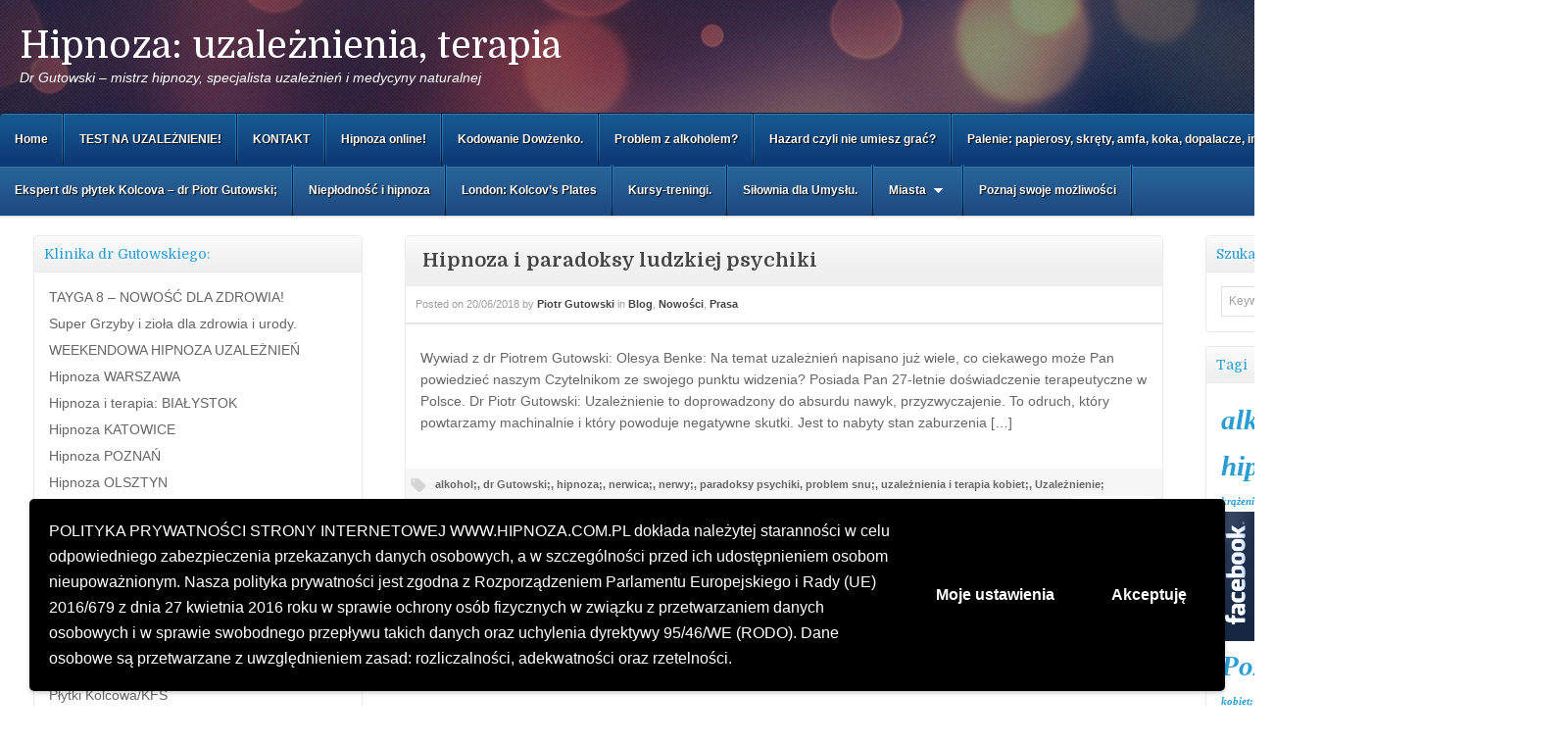

--- FILE ---
content_type: text/html; charset=UTF-8
request_url: https://hipnoza.com.pl/tag/uzaleznienie/
body_size: 22540
content:

<!DOCTYPE html>

<html dir="ltr" lang="pl-PL" prefix="og: https://ogp.me/ns#">

<head>

<meta charset="UTF-8" />
<meta name="viewport" content="width=device-width, initial-scale=1.0">
<title>Uzależnienie; › Hipnoza: uzależnienia, terapiaHipnoza: uzależnienia, terapia</title>
<link rel="profile" href="http://gmpg.org/xfn/11" />
<link rel="stylesheet" type="text/css" media="all" href="https://hipnoza.com.pl/wp-content/themes/hipnoza/style.css" />
<link rel="pingback" href="https://hipnoza.com.pl/xmlrpc.php" />
<!--[if lt IE 9]>
<script src="https://hipnoza.com.pl/wp-content/themes/hipnoza/framework/frontend/assets/js/html5.js" type="text/javascript"></script><![endif]-->

		<!-- All in One SEO 4.9.1.1 - aioseo.com -->
	<meta name="robots" content="max-image-preview:large" />
	<link rel="canonical" href="https://hipnoza.com.pl/tag/uzaleznienie/" />
	<meta name="generator" content="All in One SEO (AIOSEO) 4.9.1.1" />
		<script type="application/ld+json" class="aioseo-schema">
			{"@context":"https:\/\/schema.org","@graph":[{"@type":"BreadcrumbList","@id":"https:\/\/hipnoza.com.pl\/tag\/uzaleznienie\/#breadcrumblist","itemListElement":[{"@type":"ListItem","@id":"https:\/\/hipnoza.com.pl#listItem","position":1,"name":"Home","item":"https:\/\/hipnoza.com.pl","nextItem":{"@type":"ListItem","@id":"https:\/\/hipnoza.com.pl\/tag\/uzaleznienie\/#listItem","name":"Uzale\u017cnienie;"}},{"@type":"ListItem","@id":"https:\/\/hipnoza.com.pl\/tag\/uzaleznienie\/#listItem","position":2,"name":"Uzale\u017cnienie;","previousItem":{"@type":"ListItem","@id":"https:\/\/hipnoza.com.pl#listItem","name":"Home"}}]},{"@type":"CollectionPage","@id":"https:\/\/hipnoza.com.pl\/tag\/uzaleznienie\/#collectionpage","url":"https:\/\/hipnoza.com.pl\/tag\/uzaleznienie\/","name":"Uzale\u017cnienie; \u203a Hipnoza: uzale\u017cnienia, terapia","inLanguage":"pl-PL","isPartOf":{"@id":"https:\/\/hipnoza.com.pl\/#website"},"breadcrumb":{"@id":"https:\/\/hipnoza.com.pl\/tag\/uzaleznienie\/#breadcrumblist"}},{"@type":"Person","@id":"https:\/\/hipnoza.com.pl\/#person","name":"Piotr Gutowski","image":{"@type":"ImageObject","@id":"https:\/\/hipnoza.com.pl\/tag\/uzaleznienie\/#personImage","url":"https:\/\/secure.gravatar.com\/avatar\/f67e6dd41b6f6bd3910d8d5d34b044190b13bf7940af3b6d2ef9049ef68e633c?s=96&d=blank&r=g","width":96,"height":96,"caption":"Piotr Gutowski"}},{"@type":"WebSite","@id":"https:\/\/hipnoza.com.pl\/#website","url":"https:\/\/hipnoza.com.pl\/","name":"Hipnoza: uzale\u017cnienia, terapia","description":"Dr Gutowski \u2013 mistrz hipnozy, specjalista uzale\u017cnie\u0144 i medycyny naturalnej","inLanguage":"pl-PL","publisher":{"@id":"https:\/\/hipnoza.com.pl\/#person"}}]}
		</script>
		<!-- All in One SEO -->

<meta name="dlm-version" content="5.1.6"><!-- Znacznik Google (gtag.js) tryb zgody dataLayer dodany przez Site Kit -->
<script type="text/javascript" id="google_gtagjs-js-consent-mode-data-layer">
/* <![CDATA[ */
window.dataLayer = window.dataLayer || [];function gtag(){dataLayer.push(arguments);}
gtag('consent', 'default', {"ad_personalization":"denied","ad_storage":"denied","ad_user_data":"denied","analytics_storage":"denied","functionality_storage":"denied","security_storage":"denied","personalization_storage":"denied","region":["AT","BE","BG","CH","CY","CZ","DE","DK","EE","ES","FI","FR","GB","GR","HR","HU","IE","IS","IT","LI","LT","LU","LV","MT","NL","NO","PL","PT","RO","SE","SI","SK"],"wait_for_update":500});
window._googlesitekitConsentCategoryMap = {"statistics":["analytics_storage"],"marketing":["ad_storage","ad_user_data","ad_personalization"],"functional":["functionality_storage","security_storage"],"preferences":["personalization_storage"]};
window._googlesitekitConsents = {"ad_personalization":"denied","ad_storage":"denied","ad_user_data":"denied","analytics_storage":"denied","functionality_storage":"denied","security_storage":"denied","personalization_storage":"denied","region":["AT","BE","BG","CH","CY","CZ","DE","DK","EE","ES","FI","FR","GB","GR","HR","HU","IE","IS","IT","LI","LT","LU","LV","MT","NL","NO","PL","PT","RO","SE","SI","SK"],"wait_for_update":500};
/* ]]> */
</script>
<!-- DataLayer trybu zgody na koniec znacznika Google (gtag.js) dodany przez Site Kit -->
<link rel='dns-prefetch' href='//www.googletagmanager.com' />
<link rel='dns-prefetch' href='//fonts.googleapis.com' />
<link rel="alternate" type="application/rss+xml" title="Hipnoza: uzależnienia, terapia &raquo; Kanał z wpisami" href="https://hipnoza.com.pl/feed/" />
<link rel="alternate" type="application/rss+xml" title="Hipnoza: uzależnienia, terapia &raquo; Kanał z komentarzami" href="https://hipnoza.com.pl/comments/feed/" />
<link rel="alternate" type="application/rss+xml" title="Hipnoza: uzależnienia, terapia &raquo; Kanał z wpisami otagowanymi jako Uzależnienie;" href="https://hipnoza.com.pl/tag/uzaleznienie/feed/" />
<style id='wp-img-auto-sizes-contain-inline-css' type='text/css'>
img:is([sizes=auto i],[sizes^="auto," i]){contain-intrinsic-size:3000px 1500px}
/*# sourceURL=wp-img-auto-sizes-contain-inline-css */
</style>
<style id='wp-emoji-styles-inline-css' type='text/css'>

	img.wp-smiley, img.emoji {
		display: inline !important;
		border: none !important;
		box-shadow: none !important;
		height: 1em !important;
		width: 1em !important;
		margin: 0 0.07em !important;
		vertical-align: -0.1em !important;
		background: none !important;
		padding: 0 !important;
	}
/*# sourceURL=wp-emoji-styles-inline-css */
</style>
<style id='wp-block-library-inline-css' type='text/css'>
:root{--wp-block-synced-color:#7a00df;--wp-block-synced-color--rgb:122,0,223;--wp-bound-block-color:var(--wp-block-synced-color);--wp-editor-canvas-background:#ddd;--wp-admin-theme-color:#007cba;--wp-admin-theme-color--rgb:0,124,186;--wp-admin-theme-color-darker-10:#006ba1;--wp-admin-theme-color-darker-10--rgb:0,107,160.5;--wp-admin-theme-color-darker-20:#005a87;--wp-admin-theme-color-darker-20--rgb:0,90,135;--wp-admin-border-width-focus:2px}@media (min-resolution:192dpi){:root{--wp-admin-border-width-focus:1.5px}}.wp-element-button{cursor:pointer}:root .has-very-light-gray-background-color{background-color:#eee}:root .has-very-dark-gray-background-color{background-color:#313131}:root .has-very-light-gray-color{color:#eee}:root .has-very-dark-gray-color{color:#313131}:root .has-vivid-green-cyan-to-vivid-cyan-blue-gradient-background{background:linear-gradient(135deg,#00d084,#0693e3)}:root .has-purple-crush-gradient-background{background:linear-gradient(135deg,#34e2e4,#4721fb 50%,#ab1dfe)}:root .has-hazy-dawn-gradient-background{background:linear-gradient(135deg,#faaca8,#dad0ec)}:root .has-subdued-olive-gradient-background{background:linear-gradient(135deg,#fafae1,#67a671)}:root .has-atomic-cream-gradient-background{background:linear-gradient(135deg,#fdd79a,#004a59)}:root .has-nightshade-gradient-background{background:linear-gradient(135deg,#330968,#31cdcf)}:root .has-midnight-gradient-background{background:linear-gradient(135deg,#020381,#2874fc)}:root{--wp--preset--font-size--normal:16px;--wp--preset--font-size--huge:42px}.has-regular-font-size{font-size:1em}.has-larger-font-size{font-size:2.625em}.has-normal-font-size{font-size:var(--wp--preset--font-size--normal)}.has-huge-font-size{font-size:var(--wp--preset--font-size--huge)}.has-text-align-center{text-align:center}.has-text-align-left{text-align:left}.has-text-align-right{text-align:right}.has-fit-text{white-space:nowrap!important}#end-resizable-editor-section{display:none}.aligncenter{clear:both}.items-justified-left{justify-content:flex-start}.items-justified-center{justify-content:center}.items-justified-right{justify-content:flex-end}.items-justified-space-between{justify-content:space-between}.screen-reader-text{border:0;clip-path:inset(50%);height:1px;margin:-1px;overflow:hidden;padding:0;position:absolute;width:1px;word-wrap:normal!important}.screen-reader-text:focus{background-color:#ddd;clip-path:none;color:#444;display:block;font-size:1em;height:auto;left:5px;line-height:normal;padding:15px 23px 14px;text-decoration:none;top:5px;width:auto;z-index:100000}html :where(.has-border-color){border-style:solid}html :where([style*=border-top-color]){border-top-style:solid}html :where([style*=border-right-color]){border-right-style:solid}html :where([style*=border-bottom-color]){border-bottom-style:solid}html :where([style*=border-left-color]){border-left-style:solid}html :where([style*=border-width]){border-style:solid}html :where([style*=border-top-width]){border-top-style:solid}html :where([style*=border-right-width]){border-right-style:solid}html :where([style*=border-bottom-width]){border-bottom-style:solid}html :where([style*=border-left-width]){border-left-style:solid}html :where(img[class*=wp-image-]){height:auto;max-width:100%}:where(figure){margin:0 0 1em}html :where(.is-position-sticky){--wp-admin--admin-bar--position-offset:var(--wp-admin--admin-bar--height,0px)}@media screen and (max-width:600px){html :where(.is-position-sticky){--wp-admin--admin-bar--position-offset:0px}}

/*# sourceURL=wp-block-library-inline-css */
</style><style id='wp-block-latest-comments-inline-css' type='text/css'>
ol.wp-block-latest-comments{box-sizing:border-box;margin-left:0}:where(.wp-block-latest-comments:not([style*=line-height] .wp-block-latest-comments__comment)){line-height:1.1}:where(.wp-block-latest-comments:not([style*=line-height] .wp-block-latest-comments__comment-excerpt p)){line-height:1.8}.has-dates :where(.wp-block-latest-comments:not([style*=line-height])),.has-excerpts :where(.wp-block-latest-comments:not([style*=line-height])){line-height:1.5}.wp-block-latest-comments .wp-block-latest-comments{padding-left:0}.wp-block-latest-comments__comment{list-style:none;margin-bottom:1em}.has-avatars .wp-block-latest-comments__comment{list-style:none;min-height:2.25em}.has-avatars .wp-block-latest-comments__comment .wp-block-latest-comments__comment-excerpt,.has-avatars .wp-block-latest-comments__comment .wp-block-latest-comments__comment-meta{margin-left:3.25em}.wp-block-latest-comments__comment-excerpt p{font-size:.875em;margin:.36em 0 1.4em}.wp-block-latest-comments__comment-date{display:block;font-size:.75em}.wp-block-latest-comments .avatar,.wp-block-latest-comments__comment-avatar{border-radius:1.5em;display:block;float:left;height:2.5em;margin-right:.75em;width:2.5em}.wp-block-latest-comments[class*=-font-size] a,.wp-block-latest-comments[style*=font-size] a{font-size:inherit}
/*# sourceURL=https://hipnoza.com.pl/wp-includes/blocks/latest-comments/style.min.css */
</style>
<style id='global-styles-inline-css' type='text/css'>
:root{--wp--preset--aspect-ratio--square: 1;--wp--preset--aspect-ratio--4-3: 4/3;--wp--preset--aspect-ratio--3-4: 3/4;--wp--preset--aspect-ratio--3-2: 3/2;--wp--preset--aspect-ratio--2-3: 2/3;--wp--preset--aspect-ratio--16-9: 16/9;--wp--preset--aspect-ratio--9-16: 9/16;--wp--preset--color--black: #000000;--wp--preset--color--cyan-bluish-gray: #abb8c3;--wp--preset--color--white: #ffffff;--wp--preset--color--pale-pink: #f78da7;--wp--preset--color--vivid-red: #cf2e2e;--wp--preset--color--luminous-vivid-orange: #ff6900;--wp--preset--color--luminous-vivid-amber: #fcb900;--wp--preset--color--light-green-cyan: #7bdcb5;--wp--preset--color--vivid-green-cyan: #00d084;--wp--preset--color--pale-cyan-blue: #8ed1fc;--wp--preset--color--vivid-cyan-blue: #0693e3;--wp--preset--color--vivid-purple: #9b51e0;--wp--preset--gradient--vivid-cyan-blue-to-vivid-purple: linear-gradient(135deg,rgb(6,147,227) 0%,rgb(155,81,224) 100%);--wp--preset--gradient--light-green-cyan-to-vivid-green-cyan: linear-gradient(135deg,rgb(122,220,180) 0%,rgb(0,208,130) 100%);--wp--preset--gradient--luminous-vivid-amber-to-luminous-vivid-orange: linear-gradient(135deg,rgb(252,185,0) 0%,rgb(255,105,0) 100%);--wp--preset--gradient--luminous-vivid-orange-to-vivid-red: linear-gradient(135deg,rgb(255,105,0) 0%,rgb(207,46,46) 100%);--wp--preset--gradient--very-light-gray-to-cyan-bluish-gray: linear-gradient(135deg,rgb(238,238,238) 0%,rgb(169,184,195) 100%);--wp--preset--gradient--cool-to-warm-spectrum: linear-gradient(135deg,rgb(74,234,220) 0%,rgb(151,120,209) 20%,rgb(207,42,186) 40%,rgb(238,44,130) 60%,rgb(251,105,98) 80%,rgb(254,248,76) 100%);--wp--preset--gradient--blush-light-purple: linear-gradient(135deg,rgb(255,206,236) 0%,rgb(152,150,240) 100%);--wp--preset--gradient--blush-bordeaux: linear-gradient(135deg,rgb(254,205,165) 0%,rgb(254,45,45) 50%,rgb(107,0,62) 100%);--wp--preset--gradient--luminous-dusk: linear-gradient(135deg,rgb(255,203,112) 0%,rgb(199,81,192) 50%,rgb(65,88,208) 100%);--wp--preset--gradient--pale-ocean: linear-gradient(135deg,rgb(255,245,203) 0%,rgb(182,227,212) 50%,rgb(51,167,181) 100%);--wp--preset--gradient--electric-grass: linear-gradient(135deg,rgb(202,248,128) 0%,rgb(113,206,126) 100%);--wp--preset--gradient--midnight: linear-gradient(135deg,rgb(2,3,129) 0%,rgb(40,116,252) 100%);--wp--preset--font-size--small: 13px;--wp--preset--font-size--medium: 20px;--wp--preset--font-size--large: 36px;--wp--preset--font-size--x-large: 42px;--wp--preset--spacing--20: 0.44rem;--wp--preset--spacing--30: 0.67rem;--wp--preset--spacing--40: 1rem;--wp--preset--spacing--50: 1.5rem;--wp--preset--spacing--60: 2.25rem;--wp--preset--spacing--70: 3.38rem;--wp--preset--spacing--80: 5.06rem;--wp--preset--shadow--natural: 6px 6px 9px rgba(0, 0, 0, 0.2);--wp--preset--shadow--deep: 12px 12px 50px rgba(0, 0, 0, 0.4);--wp--preset--shadow--sharp: 6px 6px 0px rgba(0, 0, 0, 0.2);--wp--preset--shadow--outlined: 6px 6px 0px -3px rgb(255, 255, 255), 6px 6px rgb(0, 0, 0);--wp--preset--shadow--crisp: 6px 6px 0px rgb(0, 0, 0);}:where(.is-layout-flex){gap: 0.5em;}:where(.is-layout-grid){gap: 0.5em;}body .is-layout-flex{display: flex;}.is-layout-flex{flex-wrap: wrap;align-items: center;}.is-layout-flex > :is(*, div){margin: 0;}body .is-layout-grid{display: grid;}.is-layout-grid > :is(*, div){margin: 0;}:where(.wp-block-columns.is-layout-flex){gap: 2em;}:where(.wp-block-columns.is-layout-grid){gap: 2em;}:where(.wp-block-post-template.is-layout-flex){gap: 1.25em;}:where(.wp-block-post-template.is-layout-grid){gap: 1.25em;}.has-black-color{color: var(--wp--preset--color--black) !important;}.has-cyan-bluish-gray-color{color: var(--wp--preset--color--cyan-bluish-gray) !important;}.has-white-color{color: var(--wp--preset--color--white) !important;}.has-pale-pink-color{color: var(--wp--preset--color--pale-pink) !important;}.has-vivid-red-color{color: var(--wp--preset--color--vivid-red) !important;}.has-luminous-vivid-orange-color{color: var(--wp--preset--color--luminous-vivid-orange) !important;}.has-luminous-vivid-amber-color{color: var(--wp--preset--color--luminous-vivid-amber) !important;}.has-light-green-cyan-color{color: var(--wp--preset--color--light-green-cyan) !important;}.has-vivid-green-cyan-color{color: var(--wp--preset--color--vivid-green-cyan) !important;}.has-pale-cyan-blue-color{color: var(--wp--preset--color--pale-cyan-blue) !important;}.has-vivid-cyan-blue-color{color: var(--wp--preset--color--vivid-cyan-blue) !important;}.has-vivid-purple-color{color: var(--wp--preset--color--vivid-purple) !important;}.has-black-background-color{background-color: var(--wp--preset--color--black) !important;}.has-cyan-bluish-gray-background-color{background-color: var(--wp--preset--color--cyan-bluish-gray) !important;}.has-white-background-color{background-color: var(--wp--preset--color--white) !important;}.has-pale-pink-background-color{background-color: var(--wp--preset--color--pale-pink) !important;}.has-vivid-red-background-color{background-color: var(--wp--preset--color--vivid-red) !important;}.has-luminous-vivid-orange-background-color{background-color: var(--wp--preset--color--luminous-vivid-orange) !important;}.has-luminous-vivid-amber-background-color{background-color: var(--wp--preset--color--luminous-vivid-amber) !important;}.has-light-green-cyan-background-color{background-color: var(--wp--preset--color--light-green-cyan) !important;}.has-vivid-green-cyan-background-color{background-color: var(--wp--preset--color--vivid-green-cyan) !important;}.has-pale-cyan-blue-background-color{background-color: var(--wp--preset--color--pale-cyan-blue) !important;}.has-vivid-cyan-blue-background-color{background-color: var(--wp--preset--color--vivid-cyan-blue) !important;}.has-vivid-purple-background-color{background-color: var(--wp--preset--color--vivid-purple) !important;}.has-black-border-color{border-color: var(--wp--preset--color--black) !important;}.has-cyan-bluish-gray-border-color{border-color: var(--wp--preset--color--cyan-bluish-gray) !important;}.has-white-border-color{border-color: var(--wp--preset--color--white) !important;}.has-pale-pink-border-color{border-color: var(--wp--preset--color--pale-pink) !important;}.has-vivid-red-border-color{border-color: var(--wp--preset--color--vivid-red) !important;}.has-luminous-vivid-orange-border-color{border-color: var(--wp--preset--color--luminous-vivid-orange) !important;}.has-luminous-vivid-amber-border-color{border-color: var(--wp--preset--color--luminous-vivid-amber) !important;}.has-light-green-cyan-border-color{border-color: var(--wp--preset--color--light-green-cyan) !important;}.has-vivid-green-cyan-border-color{border-color: var(--wp--preset--color--vivid-green-cyan) !important;}.has-pale-cyan-blue-border-color{border-color: var(--wp--preset--color--pale-cyan-blue) !important;}.has-vivid-cyan-blue-border-color{border-color: var(--wp--preset--color--vivid-cyan-blue) !important;}.has-vivid-purple-border-color{border-color: var(--wp--preset--color--vivid-purple) !important;}.has-vivid-cyan-blue-to-vivid-purple-gradient-background{background: var(--wp--preset--gradient--vivid-cyan-blue-to-vivid-purple) !important;}.has-light-green-cyan-to-vivid-green-cyan-gradient-background{background: var(--wp--preset--gradient--light-green-cyan-to-vivid-green-cyan) !important;}.has-luminous-vivid-amber-to-luminous-vivid-orange-gradient-background{background: var(--wp--preset--gradient--luminous-vivid-amber-to-luminous-vivid-orange) !important;}.has-luminous-vivid-orange-to-vivid-red-gradient-background{background: var(--wp--preset--gradient--luminous-vivid-orange-to-vivid-red) !important;}.has-very-light-gray-to-cyan-bluish-gray-gradient-background{background: var(--wp--preset--gradient--very-light-gray-to-cyan-bluish-gray) !important;}.has-cool-to-warm-spectrum-gradient-background{background: var(--wp--preset--gradient--cool-to-warm-spectrum) !important;}.has-blush-light-purple-gradient-background{background: var(--wp--preset--gradient--blush-light-purple) !important;}.has-blush-bordeaux-gradient-background{background: var(--wp--preset--gradient--blush-bordeaux) !important;}.has-luminous-dusk-gradient-background{background: var(--wp--preset--gradient--luminous-dusk) !important;}.has-pale-ocean-gradient-background{background: var(--wp--preset--gradient--pale-ocean) !important;}.has-electric-grass-gradient-background{background: var(--wp--preset--gradient--electric-grass) !important;}.has-midnight-gradient-background{background: var(--wp--preset--gradient--midnight) !important;}.has-small-font-size{font-size: var(--wp--preset--font-size--small) !important;}.has-medium-font-size{font-size: var(--wp--preset--font-size--medium) !important;}.has-large-font-size{font-size: var(--wp--preset--font-size--large) !important;}.has-x-large-font-size{font-size: var(--wp--preset--font-size--x-large) !important;}
/*# sourceURL=global-styles-inline-css */
</style>

<style id='classic-theme-styles-inline-css' type='text/css'>
/*! This file is auto-generated */
.wp-block-button__link{color:#fff;background-color:#32373c;border-radius:9999px;box-shadow:none;text-decoration:none;padding:calc(.667em + 2px) calc(1.333em + 2px);font-size:1.125em}.wp-block-file__button{background:#32373c;color:#fff;text-decoration:none}
/*# sourceURL=/wp-includes/css/classic-themes.min.css */
</style>
<link rel='stylesheet' id='contact-form-7-css' href='https://hipnoza.com.pl/wp-content/plugins/contact-form-7/includes/css/styles.css?ver=6.1.4' type='text/css' media='all' />
<link rel='stylesheet' id='spu-public-css-css' href='https://hipnoza.com.pl/wp-content/plugins/popups/public/assets/css/public.css?ver=1.9.3.8' type='text/css' media='all' />
<link rel='stylesheet' id='mm-compiled-options-mobmenu-css' href='https://hipnoza.com.pl/wp-content/uploads/dynamic-mobmenu.css?ver=2.8.8-596' type='text/css' media='all' />
<link rel='stylesheet' id='mm-google-webfont-dosis-css' href='//fonts.googleapis.com/css?family=Dosis%3Ainherit%2C400&#038;subset=latin%2Clatin-ext&#038;ver=6.9' type='text/css' media='all' />
<link rel='stylesheet' id='msl-main-css' href='https://hipnoza.com.pl/wp-content/plugins/master-slider/public/assets/css/masterslider.main.css?ver=3.11.0' type='text/css' media='all' />
<link rel='stylesheet' id='msl-custom-css' href='https://hipnoza.com.pl/wp-content/uploads/master-slider/custom.css?ver=14.5' type='text/css' media='all' />
<link rel='stylesheet' id='cssmobmenu-icons-css' href='https://hipnoza.com.pl/wp-content/plugins/mobile-menu/includes/css/mobmenu-icons.css?ver=6.9' type='text/css' media='all' />
<link rel='stylesheet' id='cssmobmenu-css' href='https://hipnoza.com.pl/wp-content/plugins/mobile-menu/includes/css/mobmenu.css?ver=2.8.8' type='text/css' media='all' />
<link rel='stylesheet' id='wpgdprc-front-css-css' href='https://hipnoza.com.pl/wp-content/plugins/wp-gdpr-compliance/Assets/css/front.css?ver=1687621437' type='text/css' media='all' />
<style id='wpgdprc-front-css-inline-css' type='text/css'>
:root{--wp-gdpr--bar--background-color: #000000;--wp-gdpr--bar--color: #ffffff;--wp-gdpr--button--background-color: #000000;--wp-gdpr--button--background-color--darken: #000000;--wp-gdpr--button--color: #ffffff;}
/*# sourceURL=wpgdprc-front-css-inline-css */
</style>
<link rel='stylesheet' id='prettyPhoto-css' href='https://hipnoza.com.pl/wp-content/themes/hipnoza/framework/frontend/assets/plugins/prettyphoto/css/prettyPhoto.css?ver=6.9' type='text/css' media='all' />
<link rel='stylesheet' id='themeblvd_plugins-css' href='https://hipnoza.com.pl/wp-content/themes/hipnoza/framework/frontend/assets/css/plugins.css?ver=6.9' type='text/css' media='all' />
<link rel='stylesheet' id='themeblvd-css' href='https://hipnoza.com.pl/wp-content/themes/hipnoza/framework/frontend/assets/css/themeblvd.css?ver=6.9' type='text/css' media='all' />
<link rel='stylesheet' id='themeblvd_news_scroller-css' href='https://hipnoza.com.pl/wp-content/plugins/theme-blvd-news-scroller/assets/style.css?ver=1.1' type='text/css' media='all' />
<link rel='stylesheet' id='themeblvd_theme-css' href='https://hipnoza.com.pl/wp-content/themes/hipnoza/assets/css/theme.min.css?ver=1.0' type='text/css' media='all' />
<link rel='stylesheet' id='themeblvd_responsive-css' href='https://hipnoza.com.pl/wp-content/themes/hipnoza/assets/css/responsive.min.css?ver=1.0' type='text/css' media='all' />
<link rel='stylesheet' id='themeblvd_colors-css' href='https://hipnoza.com.pl/wp-content/themes/hipnoza/assets/css/colors.min.css?ver=1.0' type='text/css' media='all' />
<script type="text/javascript" src="https://hipnoza.com.pl/wp-includes/js/jquery/jquery.min.js?ver=3.7.1" id="jquery-core-js"></script>
<script type="text/javascript" src="https://hipnoza.com.pl/wp-includes/js/jquery/jquery-migrate.min.js?ver=3.4.1" id="jquery-migrate-js"></script>
<script type="text/javascript" src="https://hipnoza.com.pl/wp-content/themes/hipnoza/framework/frontend/assets/js/prettyphoto.js?ver=3.1.3" id="prettyPhoto-js"></script>
<script type="text/javascript" src="https://hipnoza.com.pl/wp-content/themes/hipnoza/framework/frontend/assets/js/superfish.js?ver=1.4.8" id="superfish-js"></script>
<script type="text/javascript" src="https://hipnoza.com.pl/wp-content/themes/hipnoza/framework/frontend/assets/js/flexslider.js?ver=1.8" id="flexslider-js"></script>
<script type="text/javascript" src="https://hipnoza.com.pl/wp-content/themes/hipnoza/framework/frontend/assets/js/roundabout.js?ver=1.1" id="roundabout-js"></script>
<script type="text/javascript" src="https://hipnoza.com.pl/wp-content/themes/hipnoza/framework/frontend/assets/js/themeblvd.js?ver=1.0" id="themeblvd-js"></script>
<script type="text/javascript" src="https://hipnoza.com.pl/wp-content/themes/hipnoza/framework/frontend/assets/js/ios-orientationchange-fix.js?ver=6.9" id="ios-orientationchange-fix-js"></script>

<!-- Fragment znacznika Google (gtag.js) dodany przez Site Kit -->
<!-- Fragment Google Analytics dodany przez Site Kit -->
<script type="text/javascript" src="https://www.googletagmanager.com/gtag/js?id=GT-MBNSTK" id="google_gtagjs-js" async></script>
<script type="text/javascript" id="google_gtagjs-js-after">
/* <![CDATA[ */
window.dataLayer = window.dataLayer || [];function gtag(){dataLayer.push(arguments);}
gtag("set","linker",{"domains":["hipnoza.com.pl"]});
gtag("js", new Date());
gtag("set", "developer_id.dZTNiMT", true);
gtag("config", "GT-MBNSTK");
//# sourceURL=google_gtagjs-js-after
/* ]]> */
</script>
<script type="text/javascript" src="https://hipnoza.com.pl/wp-content/plugins/mobile-menu/includes/js/mobmenu.js?ver=2.8.8" id="mobmenujs-js"></script>
<script type="text/javascript" id="wpgdprc-front-js-js-extra">
/* <![CDATA[ */
var wpgdprcFront = {"ajaxUrl":"https://hipnoza.com.pl/wp-admin/admin-ajax.php","ajaxNonce":"1ce353a9ab","ajaxArg":"security","pluginPrefix":"wpgdprc","blogId":"1","isMultiSite":"","locale":"pl_PL","showSignUpModal":"","showFormModal":"","cookieName":"wpgdprc-consent-1","consentVersion":"1","path":"/","prefix":"wpgdprc","consents":[{"ID":1,"required":false,"placement":"head","content":"\u003Cscript type=\"text/javascript\"\u003E \u003C/script\u003E"}]};
//# sourceURL=wpgdprc-front-js-js-extra
/* ]]> */
</script>
<script type="text/javascript" src="https://hipnoza.com.pl/wp-content/plugins/wp-gdpr-compliance/Assets/js/front.min.js?ver=1687621437" id="wpgdprc-front-js-js"></script>
<link rel="https://api.w.org/" href="https://hipnoza.com.pl/wp-json/" /><link rel="alternate" title="JSON" type="application/json" href="https://hipnoza.com.pl/wp-json/wp/v2/tags/212" /><link rel="EditURI" type="application/rsd+xml" title="RSD" href="https://hipnoza.com.pl/xmlrpc.php?rsd" />
<meta name="generator" content="WordPress 6.9" />
<meta name="generator" content="Site Kit by Google 1.170.0" /><!-- Facebook Pixel Code -->
<script>
  !function(f,b,e,v,n,t,s)
  {if(f.fbq)return;n=f.fbq=function(){n.callMethod?
  n.callMethod.apply(n,arguments):n.queue.push(arguments)};
  if(!f._fbq)f._fbq=n;n.push=n;n.loaded=!0;n.version='2.0';
  n.queue=[];t=b.createElement(e);t.async=!0;
  t.src=v;s=b.getElementsByTagName(e)[0];
  s.parentNode.insertBefore(t,s)}(window, document,'script',
  'https://connect.facebook.net/en_US/fbevents.js');
  fbq('init', '882566741901907');
  fbq('track', 'PageView');
</script>
<noscript><img height="1" width="1" style="display:none"
  src="https://www.facebook.com/tr?id=882566741901907&ev=PageView&noscript=1"
/></noscript>
<!-- End Facebook Pixel Code --><script>var ms_grabbing_curosr = 'https://hipnoza.com.pl/wp-content/plugins/master-slider/public/assets/css/common/grabbing.cur', ms_grab_curosr = 'https://hipnoza.com.pl/wp-content/plugins/master-slider/public/assets/css/common/grab.cur';</script>
<meta name="generator" content="MasterSlider 3.11.0 - Responsive Touch Image Slider | avt.li/msf" />
<script type="text/javascript">
    "function"!=typeof loadGsLib&&(loadGsLib=function(){var e=document.createElement("script");
    e.type="text/javascript",e.async=!0,e.src="https://api.at.getsocial.io/get/v1/c9c551/gs_async.js";
    var t=document.getElementsByTagName("script")[0];t.parentNode.insertBefore(e,t)})();
    var GETSOCIAL_VERSION = "4.5";
</script><style data-context="foundation-flickity-css">/*! Flickity v2.0.2
http://flickity.metafizzy.co
---------------------------------------------- */.flickity-enabled{position:relative}.flickity-enabled:focus{outline:0}.flickity-viewport{overflow:hidden;position:relative;height:100%}.flickity-slider{position:absolute;width:100%;height:100%}.flickity-enabled.is-draggable{-webkit-tap-highlight-color:transparent;tap-highlight-color:transparent;-webkit-user-select:none;-moz-user-select:none;-ms-user-select:none;user-select:none}.flickity-enabled.is-draggable .flickity-viewport{cursor:move;cursor:-webkit-grab;cursor:grab}.flickity-enabled.is-draggable .flickity-viewport.is-pointer-down{cursor:-webkit-grabbing;cursor:grabbing}.flickity-prev-next-button{position:absolute;top:50%;width:44px;height:44px;border:none;border-radius:50%;background:#fff;background:hsla(0,0%,100%,.75);cursor:pointer;-webkit-transform:translateY(-50%);transform:translateY(-50%)}.flickity-prev-next-button:hover{background:#fff}.flickity-prev-next-button:focus{outline:0;box-shadow:0 0 0 5px #09f}.flickity-prev-next-button:active{opacity:.6}.flickity-prev-next-button.previous{left:10px}.flickity-prev-next-button.next{right:10px}.flickity-rtl .flickity-prev-next-button.previous{left:auto;right:10px}.flickity-rtl .flickity-prev-next-button.next{right:auto;left:10px}.flickity-prev-next-button:disabled{opacity:.3;cursor:auto}.flickity-prev-next-button svg{position:absolute;left:20%;top:20%;width:60%;height:60%}.flickity-prev-next-button .arrow{fill:#333}.flickity-page-dots{position:absolute;width:100%;bottom:-25px;padding:0;margin:0;list-style:none;text-align:center;line-height:1}.flickity-rtl .flickity-page-dots{direction:rtl}.flickity-page-dots .dot{display:inline-block;width:10px;height:10px;margin:0 8px;background:#333;border-radius:50%;opacity:.25;cursor:pointer}.flickity-page-dots .dot.is-selected{opacity:1}</style><link href="https://fonts.googleapis.com/css?family=Domine:400,700&amp;subset=latin,latin-ext" rel="stylesheet" type="text/css">
<link href="https://fonts.googleapis.com/css?family=Domine:400,700&amp;subset=latin,latin-ext" rel="stylesheet" type="text/css">
<style>
body {background-color: transparent;background-image: none;}.themeblvd-contact-bar li a { background-image:url(https://hipnoza.com.pl/wp-content/themes/hipnoza/framework/frontend/assets/images/parts/social-media-light.png);}a {color: #2a9ed4;}a:hover,article .entry-title a:hover,.widget ul li a:hover,#breadcrumbs a:hover,.tags a:hover,.entry-meta a:hover {color: #1a5a78;}#featured a {color: #83bfdb;}#featured a:hover,#featured article .entry-title a:hover,#featured .widget ul li a:hover,#featured .widget ul li a:hover,#featured .tags a:hover,#featured .entry-meta a:hover {color: #2a9ed4;}#bottom a {color: #2a9ed4;}#bottom a:hover,#bottom .widget ul li a:hover,#branding .header_logo .tb-text-logo:hover {color: #1a5a78;}body {font-family: Arial, "Helvetica Neue", Helvetica, sans-serif;font-size: 14px;}h1, h2, h3, h4, h5, h6, .slide-title {font-family: Domine, Arial, sans-serif;}#branding .header_logo .tb-text-logo,#content .media-full .slide-title,#featured_below .media-full .slide-title,.element-slogan .slogan .slogan-text,.element-tweet {font-family: Domine, Arial, sans-serif;}
</style>

<!-- Znaczniki meta Google AdSense dodane przez Site Kit -->
<meta name="google-adsense-platform-account" content="ca-host-pub-2644536267352236">
<meta name="google-adsense-platform-domain" content="sitekit.withgoogle.com">
<!-- Zakończ dodawanie meta znaczników Google AdSense przez Site Kit -->
<style type="text/css" id="custom-background-css">
body.custom-background { background-image: url("https://hipnoza.com.pl/wp-content/uploads/2017/05/distr-1.jpg"); background-position: center center; background-size: cover; background-repeat: no-repeat; background-attachment: fixed; }
</style>
	<link rel="icon" href="https://hipnoza.com.pl/wp-content/uploads/2014/11/cropped-Gutowski1-32x32.jpg" sizes="32x32" />
<link rel="icon" href="https://hipnoza.com.pl/wp-content/uploads/2014/11/cropped-Gutowski1-192x192.jpg" sizes="192x192" />
<link rel="apple-touch-icon" href="https://hipnoza.com.pl/wp-content/uploads/2014/11/cropped-Gutowski1-180x180.jpg" />
<meta name="msapplication-TileImage" content="https://hipnoza.com.pl/wp-content/uploads/2014/11/cropped-Gutowski1-270x270.jpg" />
<style>.ios7.web-app-mode.has-fixed header{ background-color: rgba(45,53,63,.88);}</style>
<script>

  (function(i,s,o,g,r,a,m){i['GoogleAnalyticsObject']=r;i[r]=i[r]||function(){

  (i[r].q=i[r].q||[]).push(arguments)},i[r].l=1*new Date();a=s.createElement(o),

  m=s.getElementsByTagName(o)[0];a.async=1;a.src=g;m.parentNode.insertBefore(a,m)

  })(window,document,'script','//www.google-analytics.com/analytics.js','ga');



  ga('create', 'UA-33568775-1', 'auto');

  ga('send', 'pageview');

ga(‘set’, ‘&uid’, {{UA-33568775-1}}); 


 
</script>
<script type="text/javascript" src="http://ciasteczka.eu/cookiesEU-latest.min.js"></script>
<script type="text/javascript">

jQuery(document).ready(function(){
	jQuery.fn.cookiesEU({
		text:		'Strona korzysta z plików cookies i innych technologii automatycznego przechowywania danych do celów statystycznych, realizacji usług i reklamowych. Korzystając z naszych stron bez zmiany ustawień przeglądarki będą one zapisane w pamięci urządzenia, więcej informacji na temat zarządzania plikami cookies znajdziesz w <a href="/polityka_prywatnosci.pdf" target="_blank">Polityce prywatności</a>.',
        auto_accept: false,
        text_css: "padding: 10px 100px 10px 5px"
	});
});

</script>
</head>

<body class="archive tag tag-uzaleznienie tag-212 custom-background wp-theme-hipnoza _masterslider _ms_version_3.11.0 hide-featured-area hide-featured-area-above sidebar-layout-double_sidebar style_blue layout_boxed body_text_light mobile_nav_select mob-menu-slideout-over">


<div id="wrapper">

	<div id="container">

		

		
		

		<!-- HEADER (start) -->
        <style type="text/css">

        #FBWidget {

            background: url("/wp-content/themes/hipnoza/assets/images/fb2.png") no-repeat scroll 0 0 transparent;

            height: 604px;

            left: 100%;

            margin-left: -38px;

            position: fixed;

            top: 50px;

            width: 392px;

            z-index: 3;

        }

        #FBWidget #Holder {

            background-color: #FFFFFF;

            height: 590px;

            margin: 7px 0 0 45px;

            width: 292px;

        }

        </style>

        

    	<script type="text/javascript">

    		jQuery(document).ready(function($)

    		{

    			$("#FBWidget").hover

    			(

    				function()

    				{

    					$("#FBWidget").stop(true, false).animate({marginLeft: "-344"}, "medium");

    				},

    				function()

    				{

    					$("#FBWidget").stop(true, false).animate({marginLeft: "-38"}, "medium");

    				},

    				500

    			);

    		});

    	</script>

        

        <div id="FBWidget"><div id="Holder"><iframe src="//www.facebook.com/plugins/likebox.php?href=https%3A%2F%2Fwww.facebook.com%2Fpages%2FAkademia-Sukcesu-i-Zdrowego-%25C5%25BBycia%2F492938957455149&amp;width=292&amp;colorscheme=light&amp;show_faces=true&amp;border_color&amp;stream=true&amp;header=true&amp;height=590" scrolling="no" frameborder="0" style="border:none; overflow:hidden; width:292px; height:590px;" allowTransparency="true"></iframe></div></div>

        

		<div id="top" class="asasdasd">

			<header id="branding" role="banner">

				<div class="content">

					<div class="header-above"></div><!-- .header-above (end) -->		<div id="header_content">
			<div class="container">
				<div class="inner">
							<div class="header_logo header_logo_title_tagline header_logo_has_tagline">
			<h1 class="tb-text-logo"><a href="https://hipnoza.com.pl" title="Hipnoza: uzależnienia, terapia">Hipnoza: uzależnienia, terapia</a></h1><span class="tagline">Dr Gutowski – mistrz hipnozy, specjalista uzależnień i medycyny naturalnej</span>		</div><!-- .tbc_header_logo (end) -->
				<div class="header-addon">
			<div class="social-media">
				<div class="themeblvd-contact-bar"><ul class="light"><li><a href="https://facebook.com/piotr.gutowski.587" title="Facebook" class="facebook" target="_blank">Facebook</a></li><li><a href="https://linkedin.com/in/piotr-gutowski-33616857/" title="Linkedin" class="linkedin" target="_blank">Linkedin</a></li><li><a href="https://twitter.com/DrgutPiotr" title="Twitter" class="twitter" target="_blank">Twitter</a></li></ul><div class="clear"></div></div><!-- .themeblvd-contact-bar (end) -->			</div><!-- .social-media (end) -->
								</div><!-- .header-addon (end) -->
							<div class="logoDrGut"></div>
					<div class="clear"></div>
				</div><!-- .inner (end) -->
			</div><!-- .container (end) -->
		</div><!-- #header_content (end) -->
		<form class="responsive-nav" action="" method="post"><select class="tb-jump-menu"><option value="">Navigation</option><option value="/">Home</option><option value="https://hipnoza.com.pl/test-na-uzaleznienie/">TEST NA UZALEŻNIENIE!</option><option value="https://hipnoza.com.pl/kontakt/">KONTAKT</option><option value="https://hipnoza.com.pl/on-line/">Hipnoza online!</option><option value="https://hipnoza.com.pl/kodowanie-dovzhenko/">Kodowanie Dowżenko.</option><option value="https://hipnoza.com.pl/alcohol-warszawa-poznan-bialystok-olsztyn-katowice/">Problem z alkoholem?</option><option value="https://hipnoza.com.pl/hazard/">Hazard czyli nie umiesz grać?</option><option value="https://hipnoza.com.pl/palenie-hipnoterapia/">Palenie: papierosy, skręty, amfa, koka, dopalacze, inne</option><option value="https://hipnoza.com.pl/hipnoza-odchudzan-warszawa-poznan-bialystok-olsztyn-katowice/">Nadwaga: jedzenie plus emocję.</option><option value="https://hipnoza.com.pl/schudnij/">Schudnij!</option><option value="https://hipnoza.com.pl/wyzwanie-dla-nadwagi/">Wyzwanie dła nadwagi</option><option value="https://hipnoza.com.pl/ekspert-d-s-plytek-kolcova/">Ekspert d/s płytek Kolcova – dr Piotr Gutowski;</option><option value="https://hipnoza.com.pl/nieplodnosc-i-hipnoza/">Niepłodność i hipnoza</option><option value="https://hipnoza.com.pl/kolcov-plates/">London: Kolcov’s Plates</option><option value="https://hipnoza.com.pl/kursy-treningi/">Kursy-treningi.</option><option value="https://hipnoza.com.pl/silownia-dla-umyslu/">Siłownia dla Umysłu.</option><option value="https://hipnoza.com.pl/category/miasta/">Miasta</option><option value="https://hipnoza.com.pl/warszawa-hipnoza-uzaleznienia-nadwaga-palenie-hazard-alkohol/">WARSZAWA HIPNOZA</option><option value="https://hipnoza.com.pl/bialystok-hipnoza-terapia-gabinet/">HIPNOZA BIAŁYSTOK</option><option value="https://hipnoza.com.pl/katowice-hipnoza-terapia/">HIPNOZA KATOWICE</option><option value="https://hipnoza.com.pl/hipnoza-poznan-alkohol-nadwag-a-hazard-palenie/">HIPNOZA POZNAŃ</option><option value="https://hipnoza.com.pl/olsztyn-hipnoza-uzalenienia-alkohol-samotnosc-palenie-leki-olsztyn/">HIPNOZA OLSZTYN</option><option value="https://hipnoza.com.pl/hipnoza-szczecin/">HIPNOZA SZCZECIN</option><option value="https://hipnoza.com.pl/rzeszow/">HIPNOZA RZESZÓW</option><option value="https://hipnoza.com.pl/hipnoza-gdansk/">HIPNOZA GDAŃSK</option><option value="https://hipnoza.com.pl/hipnoza-london-teraz/">HIPNOZA LONDON</option><option value="https://hipnoza.com.pl/hipnoza-berlin/">HIPNOZA BERLIN</option><option value="https://hipnoza.com.pl/terapia-na-odleglosc/">SKYPE: TERAPIA NA ODLEGŁOŚĆ</option><option value="https://hipnoza.com.pl/osrodek-terapii-w-bukowinie-tatrzaskiej/">TERAPIA UZALEŻNIEŃ BUKOWINA TATRZAŃSKA</option><option value="https://hipnoza.com.pl/podstawy-hipnozy-psychokinetyki-i-modelowania-wydarzen/">Poznaj swoje możliwości</option></select></form>		<div class="menu_style_classic">
			<nav id="access" role="navigation">
				<div class="container ">
					<div class="content">
						<ul id="primary-menu" class="sf-menu"><li id="menu-item-1865" class="menu-item menu-item-type-custom menu-item-object-custom menu-item-1865"><a href="/">Home</a></li>
<li id="menu-item-10804" class="menu-item menu-item-type-post_type menu-item-object-post menu-item-10804"><a href="https://hipnoza.com.pl/test-na-uzaleznienie/">TEST NA UZALEŻNIENIE!</a></li>
<li id="menu-item-2134" class="menu-item menu-item-type-post_type menu-item-object-page menu-item-2134"><a href="https://hipnoza.com.pl/kontakt/">KONTAKT</a></li>
<li id="menu-item-2886" class="menu-item menu-item-type-post_type menu-item-object-page menu-item-2886"><a href="https://hipnoza.com.pl/on-line/">Hipnoza online!</a></li>
<li id="menu-item-5212" class="menu-item menu-item-type-post_type menu-item-object-page menu-item-5212"><a href="https://hipnoza.com.pl/kodowanie-dovzhenko/">Kodowanie Dowżenko.</a></li>
<li id="menu-item-2032" class="menu-item menu-item-type-post_type menu-item-object-page menu-item-2032"><a href="https://hipnoza.com.pl/alcohol-warszawa-poznan-bialystok-olsztyn-katowice/">Problem z alkoholem?</a></li>
<li id="menu-item-2040" class="menu-item menu-item-type-post_type menu-item-object-page menu-item-2040"><a href="https://hipnoza.com.pl/hazard/">Hazard czyli nie umiesz grać?</a></li>
<li id="menu-item-2044" class="menu-item menu-item-type-post_type menu-item-object-page menu-item-2044"><a href="https://hipnoza.com.pl/palenie-hipnoterapia/">Palenie: papierosy, skręty, amfa, koka, dopalacze, inne</a></li>
<li id="menu-item-2036" class="menu-item menu-item-type-post_type menu-item-object-page menu-item-has-children menu-item-2036"><a href="https://hipnoza.com.pl/hipnoza-odchudzan-warszawa-poznan-bialystok-olsztyn-katowice/">Nadwaga: jedzenie plus emocję.</a>
<ul class="sub-menu">
	<li id="menu-item-3565" class="menu-item menu-item-type-post_type menu-item-object-post menu-item-3565"><a href="https://hipnoza.com.pl/schudnij/">Schudnij!</a></li>
	<li id="menu-item-3432" class="menu-item menu-item-type-post_type menu-item-object-post menu-item-3432"><a href="https://hipnoza.com.pl/wyzwanie-dla-nadwagi/">Wyzwanie dła nadwagi</a></li>
</ul>
</li>
<li id="menu-item-7551" class="menu-item menu-item-type-post_type menu-item-object-page menu-item-7551"><a href="https://hipnoza.com.pl/ekspert-d-s-plytek-kolcova/">Ekspert d/s płytek Kolcova – dr Piotr Gutowski;</a></li>
<li id="menu-item-7598" class="menu-item menu-item-type-post_type menu-item-object-post menu-item-7598"><a href="https://hipnoza.com.pl/nieplodnosc-i-hipnoza/">Niepłodność i hipnoza</a></li>
<li id="menu-item-7535" class="menu-item menu-item-type-post_type menu-item-object-post menu-item-7535"><a href="https://hipnoza.com.pl/kolcov-plates/">London: Kolcov’s Plates</a></li>
<li id="menu-item-4281" class="menu-item menu-item-type-post_type menu-item-object-post menu-item-4281"><a href="https://hipnoza.com.pl/kursy-treningi/">Kursy-treningi.</a></li>
<li id="menu-item-4518" class="menu-item menu-item-type-post_type menu-item-object-post menu-item-4518"><a href="https://hipnoza.com.pl/silownia-dla-umyslu/">Siłownia dla Umysłu.</a></li>
<li id="menu-item-7225" class="menu-item menu-item-type-taxonomy menu-item-object-category menu-item-has-children menu-item-7225"><a href="https://hipnoza.com.pl/category/miasta/">Miasta</a>
<ul class="sub-menu">
	<li id="menu-item-7143" class="menu-item menu-item-type-post_type menu-item-object-post menu-item-7143"><a href="https://hipnoza.com.pl/warszawa-hipnoza-uzaleznienia-nadwaga-palenie-hazard-alkohol/">WARSZAWA HIPNOZA</a></li>
	<li id="menu-item-7147" class="menu-item menu-item-type-post_type menu-item-object-post menu-item-7147"><a href="https://hipnoza.com.pl/bialystok-hipnoza-terapia-gabinet/">HIPNOZA BIAŁYSTOK</a></li>
	<li id="menu-item-7149" class="menu-item menu-item-type-post_type menu-item-object-post menu-item-7149"><a href="https://hipnoza.com.pl/katowice-hipnoza-terapia/">HIPNOZA KATOWICE</a></li>
	<li id="menu-item-7151" class="menu-item menu-item-type-post_type menu-item-object-post menu-item-7151"><a href="https://hipnoza.com.pl/hipnoza-poznan-alkohol-nadwag-a-hazard-palenie/">HIPNOZA POZNAŃ</a></li>
	<li id="menu-item-7153" class="menu-item menu-item-type-post_type menu-item-object-post menu-item-7153"><a href="https://hipnoza.com.pl/olsztyn-hipnoza-uzalenienia-alkohol-samotnosc-palenie-leki-olsztyn/">HIPNOZA OLSZTYN</a></li>
	<li id="menu-item-7154" class="menu-item menu-item-type-post_type menu-item-object-post menu-item-7154"><a href="https://hipnoza.com.pl/hipnoza-szczecin/">HIPNOZA SZCZECIN</a></li>
	<li id="menu-item-7155" class="menu-item menu-item-type-post_type menu-item-object-post menu-item-7155"><a href="https://hipnoza.com.pl/rzeszow/">HIPNOZA RZESZÓW</a></li>
	<li id="menu-item-7376" class="menu-item menu-item-type-post_type menu-item-object-post menu-item-7376"><a href="https://hipnoza.com.pl/hipnoza-gdansk/">HIPNOZA GDAŃSK</a></li>
	<li id="menu-item-7156" class="menu-item menu-item-type-post_type menu-item-object-post menu-item-7156"><a href="https://hipnoza.com.pl/hipnoza-london-teraz/">HIPNOZA LONDON</a></li>
	<li id="menu-item-7157" class="menu-item menu-item-type-post_type menu-item-object-post menu-item-7157"><a href="https://hipnoza.com.pl/hipnoza-berlin/">HIPNOZA BERLIN</a></li>
	<li id="menu-item-7161" class="menu-item menu-item-type-post_type menu-item-object-post menu-item-7161"><a href="https://hipnoza.com.pl/terapia-na-odleglosc/">SKYPE: TERAPIA NA ODLEGŁOŚĆ</a></li>
	<li id="menu-item-7160" class="menu-item menu-item-type-post_type menu-item-object-page menu-item-7160"><a href="https://hipnoza.com.pl/osrodek-terapii-w-bukowinie-tatrzaskiej/">TERAPIA UZALEŻNIEŃ BUKOWINA TATRZAŃSKA</a></li>
</ul>
</li>
<li id="menu-item-7101" class="menu-item menu-item-type-post_type menu-item-object-post menu-item-7101"><a href="https://hipnoza.com.pl/podstawy-hipnozy-psychokinetyki-i-modelowania-wydarzen/">Poznaj swoje możliwości</a></li>
</ul>												<div class="clear"></div>
					</div><!-- .content (end) -->
				</div><!-- .container (end) -->
			</nav><!-- #access (end) -->
		</div><!-- .menu_style_classic (end) -->
		
				</div><!-- .content (end) -->

			</header><!-- #branding (end) -->

		</div><!-- #top (end) -->

		

		<!-- HEADER (end) -->

		

		<div id="internal_wrapper"><div class="internal_wrapper-inner">		<!-- MAIN (start) -->
		
		<div id="main" class="double_sidebar">
			<div class="main-inner">
				<div class="main-content">
					<div class="grid-protection">
		<div class="main-top"></div><!-- .main-top (end) -->	
	<div id="sidebar_layout">
		<div class="sidebar_layout-inner">
			<div class="grid-protection">

				<div class="fixed-sidebar left-sidebar"><div class="fixed-sidebar-inner"><div class="widget-area widget-area-fixed"><aside id="nav_menu-2" class="widget widget_nav_menu"><div class="widget-inner"><h3 class="widget-title">Klinika dr Gutowskiego:</h3><div class="menu-miasta-container"><ul id="menu-miasta" class="menu"><li id="menu-item-10733" class="menu-item menu-item-type-post_type menu-item-object-page menu-item-10733"><a href="https://hipnoza.com.pl/tayga-8-2/">TAYGA 8 &#8211; NOWOŚĆ DLA ZDROWIA!</a></li>
<li id="menu-item-10795" class="menu-item menu-item-type-post_type menu-item-object-post menu-item-10795"><a href="https://hipnoza.com.pl/super-grzyby-i-ziola-dla-zdrowia-i-urody-dxn-europe-official-site/">Super Grzyby i zioła dla zdrowia i urody. </a></li>
<li id="menu-item-10507" class="menu-item menu-item-type-post_type menu-item-object-post menu-item-10507"><a href="https://hipnoza.com.pl/weekendowa-hipnoza-i-naturalna-terapia-uzaleznien-alkoholizm-narkomania-hazard-palenie/">WEEKENDOWA HIPNOZA UZALEŻNIEŃ</a></li>
<li id="menu-item-2113" class="menu-item menu-item-type-custom menu-item-object-custom menu-item-2113"><a href="/warszawa-hipnoza-uzaleznienia-nadwaga-palenie-hazard-alkohol/">Hipnoza WARSZAWA</a></li>
<li id="menu-item-2116" class="menu-item menu-item-type-custom menu-item-object-custom menu-item-2116"><a href="/bialystok-hipnoza-terapia-gabinet/">Hipnoza i terapia: BIAŁYSTOK</a></li>
<li id="menu-item-2122" class="menu-item menu-item-type-custom menu-item-object-custom menu-item-2122"><a href="/katowice-hipnoza/">Hipnoza KATOWICE</a></li>
<li id="menu-item-2127" class="menu-item menu-item-type-custom menu-item-object-custom menu-item-2127"><a href="/hipnoza-poznan/">Hipnoza POZNAŃ</a></li>
<li id="menu-item-2130" class="menu-item menu-item-type-custom menu-item-object-custom menu-item-2130"><a href="/olsztyn-hipnoza-uzalenienia-alkohol-samotnosc-palenie-leki/">Hipnoza OLSZTYN</a></li>
<li id="menu-item-6251" class="menu-item menu-item-type-post_type menu-item-object-post menu-item-6251"><a href="https://hipnoza.com.pl/rzeszow/">HIPNOZA RZESZÓW</a></li>
<li id="menu-item-4509" class="menu-item menu-item-type-post_type menu-item-object-post menu-item-4509"><a href="https://hipnoza.com.pl/hipnoza-london-teraz/">Hipnoza LONDON</a></li>
</ul></div></div></aside><aside id="nav_menu-9" class="widget widget_nav_menu"><div class="widget-inner"><h3 class="widget-title">dr Gutowski poleca</h3><div class="menu-dr-gutowski-poleca-container"><ul id="menu-dr-gutowski-poleca" class="menu"><li id="menu-item-10347" class="menu-item menu-item-type-post_type menu-item-object-page menu-item-10347"><a href="https://hipnoza.com.pl/bioskarpety/">BIOSKARPETY- ULGA NA ZIMNE STOPY</a></li>
<li id="menu-item-7290" class="menu-item menu-item-type-post_type menu-item-object-post menu-item-7290"><a href="https://hipnoza.com.pl/wielki-mistrz-reiki-poznan/">Wielki Mistrz Reiki Poznań</a></li>
<li id="menu-item-10508" class="menu-item menu-item-type-post_type menu-item-object-post menu-item-10508"><a href="https://hipnoza.com.pl/korektory-stanu-zdrowia/">Płytki Kolcowa/KFS</a></li>
<li id="menu-item-4401" class="menu-item menu-item-type-post_type menu-item-object-post menu-item-4401"><a href="https://hipnoza.com.pl/renata-engel/">Renata Engel</a></li>
</ul></div></div></aside><aside id="nav_menu-5" class="widget widget_nav_menu"><div class="widget-inner"><h3 class="widget-title">Inne tematy</h3><div class="menu-inne-tematy-container"><ul id="menu-inne-tematy" class="menu"><li id="menu-item-2164" class="menu-item menu-item-type-post_type menu-item-object-page menu-item-2164"><a href="https://hipnoza.com.pl/prasa/">Prasa</a></li>
<li id="menu-item-7165" class="menu-item menu-item-type-taxonomy menu-item-object-category menu-item-7165"><a href="https://hipnoza.com.pl/category/filmy/">Filmy</a></li>
<li id="menu-item-2261" class="menu-item menu-item-type-post_type menu-item-object-page menu-item-2261"><a href="https://hipnoza.com.pl/galeri/">Galeria</a></li>
<li id="menu-item-7497" class="menu-item menu-item-type-post_type menu-item-object-post menu-item-7497"><a href="https://hipnoza.com.pl/polityka-prywatnosci-klinika-dr-gutowskiego/">Polityka prywatności</a></li>
</ul></div></div></aside></div><!-- .widget_area (end) --></div><!-- .fixed-sidebar-inner (end) --></div><!-- .fixed-sidebar (end) -->				
				<!-- CONTENT (start) -->

				<div id="content" role="main">
					<div class="inner">
																			
							<!-- ARCHIVE POST LIST (start) -->
							
							<div class="post_list post_list_paginated archive">
																											<div class="article-wrap">
	<article id="post-7492" class="post-7492 post type-post status-publish format-standard hentry category-blog category-nowosci category-prasa tag-alkohol tag-dr-gutowski tag-hipnoza tag-nerwica tag-nerwy tag-paradoksy-psychiki tag-problem-snu tag-uzaleznienia-i-terapia-kobiet tag-uzaleznienie">
		<header class="entry-header">
			<h1 class="entry-title"><a href="https://hipnoza.com.pl/hipnoza-i-paradoksy-ludzkiej-psychiki/" title="Hipnoza i paradoksy ludzkiej psychiki">Hipnoza i paradoksy ludzkiej psychiki</a></h1>
		</header><!-- .entry-header -->
		<div class="meta-wrapper">
					<div class="entry-meta">
			<span class="sep">Posted on</span>
			<time class="entry-date" datetime="2018-06-20T10:28:14+02:00" pubdate>20/06/2018</time>
			<span class="sep"> by </span>
			<span class="author vcard"><a class="url fn n" href="https://hipnoza.com.pl/author/admin/" title="View all posts by Piotr Gutowski" rel="author">Piotr Gutowski</a></span>
			<span class="sep"> in </span>
			<span class="category"><a href="https://hipnoza.com.pl/category/blog/" rel="category tag">Blog</a>, <a href="https://hipnoza.com.pl/category/nowosci/" rel="category tag">Nowości</a>, <a href="https://hipnoza.com.pl/category/prasa/" rel="category tag">Prasa</a></span>
					</div><!-- .entry-meta -->	
				</div><!-- .meta-wrapper (end) -->
		<div class="entry-content">
						<p>Wywiad z dr Piotrem Gutowski: Olesya Benke: Na temat uzależnień napisano już wiele, co ciekawego może Pan powiedzieć naszym Czytelnikom ze swojego punktu widzenia? Posiada Pan 27-letnie doświadczenie terapeutyczne w Polsce. Dr Piotr Gutowski: Uzależnienie to doprowadzony do absurdu nawyk, przyzwyczajenie. To odruch, który powtarzamy machinalnie i który powoduje negatywne skutki. Jest to nabyty stan zaburzenia [&hellip;]</p>
			<div class="clear"></div>
		</div><!-- .entry-content -->
		<footer class="entry-footer">
							<span class="tags"><a href="https://hipnoza.com.pl/tag/alkohol/" rel="tag">alkohol;</a>, <a href="https://hipnoza.com.pl/tag/dr-gutowski/" rel="tag">dr Gutowski;</a>, <a href="https://hipnoza.com.pl/tag/hipnoza/" rel="tag">hipnoza;</a>, <a href="https://hipnoza.com.pl/tag/nerwica/" rel="tag">nerwica;</a>, <a href="https://hipnoza.com.pl/tag/nerwy/" rel="tag">nerwy;</a>, <a href="https://hipnoza.com.pl/tag/paradoksy-psychiki/" rel="tag">paradoksy psychiki</a>, <a href="https://hipnoza.com.pl/tag/problem-snu/" rel="tag">problem snu;</a>, <a href="https://hipnoza.com.pl/tag/uzaleznienia-i-terapia-kobiet/" rel="tag">uzależnienia i terapia kobiet;</a>, <a href="https://hipnoza.com.pl/tag/uzaleznienie/" rel="tag">Uzależnienie;</a></span>									<span class="read-more-link">
				<a href="https://hipnoza.com.pl/hipnoza-i-paradoksy-ludzkiej-psychiki/">Czytaj więcej</a>
			</span>
		</footer><!-- .entry-footer -->
	</article><!-- #post-7492 -->
</div><!-- .article-wrap (end) -->																																</div><!-- .blogroll (end) -->
							
							<!-- ARCHIVE POST LIST (end) -->
							
									
					</div><!-- .inner (end) -->
				</div><!-- #content (end) -->
			
				<!-- CONTENT (end) -->		
				
				<div class="fixed-sidebar right-sidebar"><div class="fixed-sidebar-inner"><div class="widget-area widget-area-fixed"><aside id="search-6" class="widget widget_search"><div class="widget-inner"><h3 class="widget-title">Szukaj na stronie!</h3><div class="themeblvd-search">
    <form method="get" action="https://hipnoza.com.pl">
        <fieldset>
            <span class="input-wrap">
            	<input type="text" class="search-input" name="s" onblur="if (this.value == '') {this.value = 'Keyword';}" onfocus="if(this.value == 'Keyword') {this.value = '';}" value="Keyword">
            </span>
            <span class="submit-wrap">
            	<input type="submit" class="submit" value="">
            </span>
        </fieldset>
    </form>
</div>
</div></aside><aside id="tag_cloud-4" class="widget widget_tag_cloud"><div class="widget-inner"><h3 class="widget-title">Tagi</h3><div class="tagcloud"><a href="https://hipnoza.com.pl/tag/alkohol/" class="tag-cloud-link tag-link-214 tag-link-position-1" style="font-size: 22pt;" aria-label="alkohol; (2 elementy)">alkohol;</a>
<a href="https://hipnoza.com.pl/tag/brain-trening-hipnoza/" class="tag-cloud-link tag-link-46 tag-link-position-2" style="font-size: 22pt;" aria-label="brain-trening hipnoza; (2 elementy)">brain-trening hipnoza;</a>
<a href="https://hipnoza.com.pl/tag/depresje/" class="tag-cloud-link tag-link-226 tag-link-position-3" style="font-size: 8pt;" aria-label="depresje; (1 element)">depresje;</a>
<a href="https://hipnoza.com.pl/tag/depresji/" class="tag-cloud-link tag-link-60 tag-link-position-4" style="font-size: 8pt;" aria-label="depresji; (1 element)">depresji;</a>
<a href="https://hipnoza.com.pl/tag/dolegliwosci-krazeniowe/" class="tag-cloud-link tag-link-236 tag-link-position-5" style="font-size: 8pt;" aria-label="Dolegliwości krążeniowe; (1 element)">Dolegliwości krążeniowe;</a>
<a href="https://hipnoza.com.pl/tag/dolegliwosci-trawienne/" class="tag-cloud-link tag-link-234 tag-link-position-6" style="font-size: 8pt;" aria-label="Dolegliwości trawienne; (1 element)">Dolegliwości trawienne;</a>
<a href="https://hipnoza.com.pl/tag/dr-gutowski/" class="tag-cloud-link tag-link-208 tag-link-position-7" style="font-size: 8pt;" aria-label="dr Gutowski; (1 element)">dr Gutowski;</a>
<a href="https://hipnoza.com.pl/tag/fobii/" class="tag-cloud-link tag-link-62 tag-link-position-8" style="font-size: 8pt;" aria-label="fobii; (1 element)">fobii;</a>
<a href="https://hipnoza.com.pl/tag/hazard/" class="tag-cloud-link tag-link-248 tag-link-position-9" style="font-size: 8pt;" aria-label="Hazard; (1 element)">Hazard;</a>
<a href="https://hipnoza.com.pl/tag/hipnoza/" class="tag-cloud-link tag-link-195 tag-link-position-10" style="font-size: 8pt;" aria-label="hipnoza; (1 element)">hipnoza;</a>
<a href="https://hipnoza.com.pl/tag/hipnoza-online/" class="tag-cloud-link tag-link-246 tag-link-position-11" style="font-size: 8pt;" aria-label="hipnoza online; (1 element)">hipnoza online;</a>
<a href="https://hipnoza.com.pl/tag/hipnoza-poznan/" class="tag-cloud-link tag-link-44 tag-link-position-12" style="font-size: 8pt;" aria-label="hipnoza Poznań; (1 element)">hipnoza Poznań;</a>
<a href="https://hipnoza.com.pl/tag/izoteryka-poznan/" class="tag-cloud-link tag-link-49 tag-link-position-13" style="font-size: 8pt;" aria-label="izoteryka Poznań; (1 element)">izoteryka Poznań;</a>
<a href="https://hipnoza.com.pl/tag/nadwaga/" class="tag-cloud-link tag-link-244 tag-link-position-14" style="font-size: 8pt;" aria-label="nadwaga; (1 element)">nadwaga;</a>
<a href="https://hipnoza.com.pl/tag/narkotyki/" class="tag-cloud-link tag-link-242 tag-link-position-15" style="font-size: 8pt;" aria-label="narkotyki (1 element)">narkotyki</a>
<a href="https://hipnoza.com.pl/tag/nerwica/" class="tag-cloud-link tag-link-218 tag-link-position-16" style="font-size: 8pt;" aria-label="nerwica; (1 element)">nerwica;</a>
<a href="https://hipnoza.com.pl/tag/nerwice/" class="tag-cloud-link tag-link-224 tag-link-position-17" style="font-size: 8pt;" aria-label="Nerwice (1 element)">Nerwice</a>
<a href="https://hipnoza.com.pl/tag/nerwy/" class="tag-cloud-link tag-link-216 tag-link-position-18" style="font-size: 8pt;" aria-label="nerwy; (1 element)">nerwy;</a>
<a href="https://hipnoza.com.pl/tag/nikotyna/" class="tag-cloud-link tag-link-240 tag-link-position-19" style="font-size: 8pt;" aria-label="nikotyna; (1 element)">nikotyna;</a>
<a href="https://hipnoza.com.pl/tag/paradoksy-psychiki/" class="tag-cloud-link tag-link-210 tag-link-position-20" style="font-size: 8pt;" aria-label="paradoksy psychiki (1 element)">paradoksy psychiki</a>
<a href="https://hipnoza.com.pl/tag/piotr-gutowski-poznan/" class="tag-cloud-link tag-link-45 tag-link-position-21" style="font-size: 8pt;" aria-label="Piotr Gutowski Poznań; (1 element)">Piotr Gutowski Poznań;</a>
<a href="https://hipnoza.com.pl/tag/problem-snu/" class="tag-cloud-link tag-link-220 tag-link-position-22" style="font-size: 8pt;" aria-label="problem snu; (1 element)">problem snu;</a>
<a href="https://hipnoza.com.pl/tag/problemy-rodzinne/" class="tag-cloud-link tag-link-232 tag-link-position-23" style="font-size: 8pt;" aria-label="Problemy rodzinne; (1 element)">Problemy rodzinne;</a>
<a href="https://hipnoza.com.pl/tag/przyjecia-indywidualne-w-warszawie/" class="tag-cloud-link tag-link-238 tag-link-position-24" style="font-size: 8pt;" aria-label="Przyjęcia indywidualne w WARSZAWIE (1 element)">Przyjęcia indywidualne w WARSZAWIE</a>
<a href="https://hipnoza.com.pl/tag/psychoterapja-poznan/" class="tag-cloud-link tag-link-47 tag-link-position-25" style="font-size: 8pt;" aria-label="psychoterapja poznań; (1 element)">psychoterapja poznań;</a>
<a href="https://hipnoza.com.pl/tag/stres/" class="tag-cloud-link tag-link-59 tag-link-position-26" style="font-size: 22pt;" aria-label="Stres; (2 elementy)">Stres;</a>
<a href="https://hipnoza.com.pl/tag/szkolenia-poznan/" class="tag-cloud-link tag-link-48 tag-link-position-27" style="font-size: 22pt;" aria-label="szkolenia Poznań; (2 elementy)">szkolenia Poznań;</a>
<a href="https://hipnoza.com.pl/tag/terapia-jakania/" class="tag-cloud-link tag-link-58 tag-link-position-28" style="font-size: 8pt;" aria-label="Terapia jąkania; (1 element)">Terapia jąkania;</a>
<a href="https://hipnoza.com.pl/tag/uzaleznienia-i-terapia-kobiet/" class="tag-cloud-link tag-link-222 tag-link-position-29" style="font-size: 8pt;" aria-label="uzależnienia i terapia kobiet; (1 element)">uzależnienia i terapia kobiet;</a>
<a href="https://hipnoza.com.pl/tag/uzaleznienie/" class="tag-cloud-link tag-link-212 tag-link-position-30" style="font-size: 8pt;" aria-label="Uzależnienie; (1 element)">Uzależnienie;</a>
<a href="https://hipnoza.com.pl/tag/zaburzenia-nieokreslone/" class="tag-cloud-link tag-link-228 tag-link-position-31" style="font-size: 8pt;" aria-label="zaburzenia nieokreślone; (1 element)">zaburzenia nieokreślone;</a>
<a href="https://hipnoza.com.pl/tag/zmeczenia-przewlekle/" class="tag-cloud-link tag-link-230 tag-link-position-32" style="font-size: 8pt;" aria-label="zmęczenia przewlekłe; (1 element)">zmęczenia przewlekłe;</a>
<a href="https://hipnoza.com.pl/tag/spiwor-odnowa/" class="tag-cloud-link tag-link-206 tag-link-position-33" style="font-size: 8pt;" aria-label="Śpiwór Odnowa; (1 element)">Śpiwór Odnowa;</a></div>
</div></aside></div><!-- .widget_area (end) --></div><!-- .fixed-sidebar-inner (end) --></div><!-- .fixed-sidebar (end) -->			
			</div><!-- .grid-protection (end) -->
		</div><!-- .sidebar_layout-inner (end) -->
	</div><!-- .sidebar-layout-wrapper (end) -->
	
	<div class="main-bottom"><div class="widget-area widget-area-collapsible"><aside id="block-3" class="widget widget_block widget_recent_comments"><div class="widget-inner"><ol class="has-avatars has-dates has-excerpts wp-block-latest-comments"><li class="wp-block-latest-comments__comment"><img alt='' src='https://secure.gravatar.com/avatar/f67e6dd41b6f6bd3910d8d5d34b044190b13bf7940af3b6d2ef9049ef68e633c?s=48&#038;d=blank&#038;r=g' srcset='https://secure.gravatar.com/avatar/f67e6dd41b6f6bd3910d8d5d34b044190b13bf7940af3b6d2ef9049ef68e633c?s=96&#038;d=blank&#038;r=g 2x' class='avatar avatar-48 photo wp-block-latest-comments__comment-avatar' height='48' width='48' /><article><footer class="wp-block-latest-comments__comment-meta"><a class="wp-block-latest-comments__comment-author" href="http://www.hipnoza.com.pl">Piotr Gutowski</a> - <a class="wp-block-latest-comments__comment-link" href="https://hipnoza.com.pl/%d0%b3%d0%b8%d0%bf%d0%bd%d0%be%d0%b7-%d0%b2%d0%b0%d1%80%d1%88%d0%b0%d0%b2%d0%b0/#comment-9409">Гипноз Варшава</a><time datetime="2025-12-15T17:46:12+01:00" class="wp-block-latest-comments__comment-date">15/12/2025</time></footer><div class="wp-block-latest-comments__comment-excerpt"><p>Пані Олено!Witam! Proszę o tel do mnie:601645813.Ustalimy szczegóły.</p>
</div></article></li><li class="wp-block-latest-comments__comment"><img alt='' src='https://secure.gravatar.com/avatar/e5e2832c92d53b5f9c8bcfb87ce6190409ecbd3dceae56dad0aacb7e6ff19887?s=48&#038;d=blank&#038;r=g' srcset='https://secure.gravatar.com/avatar/e5e2832c92d53b5f9c8bcfb87ce6190409ecbd3dceae56dad0aacb7e6ff19887?s=96&#038;d=blank&#038;r=g 2x' class='avatar avatar-48 photo wp-block-latest-comments__comment-avatar' height='48' width='48' /><article><footer class="wp-block-latest-comments__comment-meta"><span class="wp-block-latest-comments__comment-author">Olena Pomyluiko</span> - <a class="wp-block-latest-comments__comment-link" href="https://hipnoza.com.pl/%d0%b3%d0%b8%d0%bf%d0%bd%d0%be%d0%b7-%d0%b2%d0%b0%d1%80%d1%88%d0%b0%d0%b2%d0%b0/#comment-9408">Гипноз Варшава</a><time datetime="2025-12-02T02:46:05+01:00" class="wp-block-latest-comments__comment-date">02/12/2025</time></footer><div class="wp-block-latest-comments__comment-excerpt"><p>-</p>
</div></article></li><li class="wp-block-latest-comments__comment"><img alt='' src='https://secure.gravatar.com/avatar/f67e6dd41b6f6bd3910d8d5d34b044190b13bf7940af3b6d2ef9049ef68e633c?s=48&#038;d=blank&#038;r=g' srcset='https://secure.gravatar.com/avatar/f67e6dd41b6f6bd3910d8d5d34b044190b13bf7940af3b6d2ef9049ef68e633c?s=96&#038;d=blank&#038;r=g 2x' class='avatar avatar-48 photo wp-block-latest-comments__comment-avatar' height='48' width='48' /><article><footer class="wp-block-latest-comments__comment-meta"><a class="wp-block-latest-comments__comment-author" href="http://www.hipnoza.com.pl">Piotr Gutowski</a> - <a class="wp-block-latest-comments__comment-link" href="https://hipnoza.com.pl/alcohol-warszawa-poznan-bialystok-olsztyn-katowice/#comment-9406">Leczenie alkoholizmu – skuteczna hipnoterapia</a><time datetime="2025-10-31T12:43:29+01:00" class="wp-block-latest-comments__comment-date">31/10/2025</time></footer><div class="wp-block-latest-comments__comment-excerpt"><p>Witam! Proszę o tel do mnie:601645813.Ustalimy szczegóły.</p>
</div></article></li><li class="wp-block-latest-comments__comment"><img alt='' src='https://secure.gravatar.com/avatar/f67e6dd41b6f6bd3910d8d5d34b044190b13bf7940af3b6d2ef9049ef68e633c?s=48&#038;d=blank&#038;r=g' srcset='https://secure.gravatar.com/avatar/f67e6dd41b6f6bd3910d8d5d34b044190b13bf7940af3b6d2ef9049ef68e633c?s=96&#038;d=blank&#038;r=g 2x' class='avatar avatar-48 photo wp-block-latest-comments__comment-avatar' height='48' width='48' /><article><footer class="wp-block-latest-comments__comment-meta"><a class="wp-block-latest-comments__comment-author" href="http://www.hipnoza.com.pl">Piotr Gutowski</a> - <a class="wp-block-latest-comments__comment-link" href="https://hipnoza.com.pl/alcohol-warszawa-poznan-bialystok-olsztyn-katowice/#comment-9405">Leczenie alkoholizmu – skuteczna hipnoterapia</a><time datetime="2025-10-31T12:43:12+01:00" class="wp-block-latest-comments__comment-date">31/10/2025</time></footer><div class="wp-block-latest-comments__comment-excerpt"><p>Witam! Proszę o tel do mnie:601645813.Ustalimy szczegóły. Wcześniej odpowiadałem na pana pytanie na email.</p>
</div></article></li><li class="wp-block-latest-comments__comment"><img alt='' src='https://secure.gravatar.com/avatar/a085c1b6e31c8d71acc4e554d53c449b5767401abd71e51ca4d99aa57c9e3b5d?s=48&#038;d=blank&#038;r=g' srcset='https://secure.gravatar.com/avatar/a085c1b6e31c8d71acc4e554d53c449b5767401abd71e51ca4d99aa57c9e3b5d?s=96&#038;d=blank&#038;r=g 2x' class='avatar avatar-48 photo wp-block-latest-comments__comment-avatar' height='48' width='48' /><article><footer class="wp-block-latest-comments__comment-meta"><span class="wp-block-latest-comments__comment-author">Habior</span> - <a class="wp-block-latest-comments__comment-link" href="https://hipnoza.com.pl/kontakt/#comment-9404">Kontakt z dr Gutowskim &#8211; Specjalistą Hipnozy uzależnień</a><time datetime="2025-10-28T07:06:23+01:00" class="wp-block-latest-comments__comment-date">28/10/2025</time></footer><div class="wp-block-latest-comments__comment-excerpt"><p>Dzień dobry. Mój syn ma 21 lat, od 15 roku życia mamy problemy z nim, z początku miał lęki, potem&hellip;</p>
</div></article></li></ol></div></aside></div><!-- .widget_area (end) --></div><!-- .main-bottom (end) -->						<div class="clear"></div>
					</div><!-- .grid-protection (end) -->
				</div><!-- .main-content (end) -->
			</div><!-- .main-inner (end) -->
		</div><!-- #main (end) -->
		
		<!-- MAIN (end) -->
				</div><!-- .internal_wrapper-inner (end) --></div><!-- #internal_wrapper (end) -->		
		<!-- FOOTER (start) -->
		
		<div id="bottom">
			<footer id="colophon" role="contentinfo">
				<div class="content">
					<div class="footer-below"></div><!-- .footer-below (end) -->				</div><!-- .content (end) -->
			</footer><!-- #colophon (end) -->
		</div><!-- #bottom (end) -->
		
		<!-- FOOTER (end) -->
		
			
	</div><!-- #container (end) -->
</div><!-- #wrapper (end) -->
		<div id="footer_sub_content">
			<div class="container">
				<div class="content">
					<div class="copyright">
						<span class="copyright-inner">
							(c) 2009-2018 Hipnoza: uzależnienia, terapia. 						</span>
					</div><!-- .copyright (end) -->
					<div class="footer-nav">
						<span class="footer-inner">
													</span>
					</div><!-- .copyright (end) -->
					<div class="clear"></div>
				</div><!-- .content (end) -->
			</div><!-- .container (end) -->
		</div><!-- .footer_sub_content (end) -->
		<div class="wpgdprc-consent-bar wpgdprc-consent-bar--position-bottom" style="display: none;">
	<div class="wpgdprc-consent-bar__inner">
		<div class="wpgdprc-consent-bar__container">
			<div class="wpgdprc-consent-bar__content">
				<div class="wpgdprc-consent-bar__column wpgdprc-consent-bar__column--notice">
					<div class="wpgdprc-consent-bar__notice"><p>POLITYKA PRYWATNOŚCI STRONY INTERNETOWEJ WWW.HIPNOZA.COM.PL dokłada należytej staranności w celu odpowiedniego zabezpieczenia przekazanych danych osobowych, a w szczególności przed ich udostępnieniem osobom nieupoważnionym. Nasza polityka prywatności jest zgodna z Rozporządzeniem Parlamentu Europejskiego i Rady (UE) 2016/679 z dnia 27 kwietnia 2016 roku w sprawie ochrony osób fizycznych w związku z przetwarzaniem danych osobowych i w sprawie swobodnego przepływu takich danych oraz uchylenia dyrektywy 95/46/WE (RODO). Dane osobowe są przetwarzane z uwzględnieniem zasad: rozliczalności, adekwatności oraz rzetelności.</p>
</div>
				</div>
				<div class="wpgdprc-consent-bar__column wpgdprc-consent-bar__column--settings">
					<button type="button" class="wpgdprc-button wpgdprc-button--settings"
							data-micromodal-trigger="wpgdprc-consent-modal"
							aria-expanded="false"
							aria-haspopup="true"
					>
						Moje ustawienia					</button>
				</div>
				<div class="wpgdprc-consent-bar__column wpgdprc-consent-bar__column--accept">
					<button type="button" class="wpgdprc-button wpgdprc-button--accept">
						Akceptuję					</button>
				</div>
			</div>
		</div>
	</div>
</div>
<script type="speculationrules">
{"prefetch":[{"source":"document","where":{"and":[{"href_matches":"/*"},{"not":{"href_matches":["/wp-*.php","/wp-admin/*","/wp-content/uploads/*","/wp-content/*","/wp-content/plugins/*","/wp-content/themes/hipnoza/*","/*\\?(.+)"]}},{"not":{"selector_matches":"a[rel~=\"nofollow\"]"}},{"not":{"selector_matches":".no-prefetch, .no-prefetch a"}}]},"eagerness":"conservative"}]}
</script>
<?php masterslider(2); ?><!-- Powered by WPtouch: 4.3.62 --><div class="mobmenu-overlay"></div><div class="mob-menu-header-holder mobmenu"  data-menu-display="mob-menu-slideout-over" data-open-icon="down-open" data-close-icon="up-open"><div class="mobmenur-container"></div></div><script type="module"  src="https://hipnoza.com.pl/wp-content/plugins/all-in-one-seo-pack/dist/Lite/assets/table-of-contents.95d0dfce.js?ver=4.9.1.1" id="aioseo/js/src/vue/standalone/blocks/table-of-contents/frontend.js-js"></script>
<script type="text/javascript" src="https://hipnoza.com.pl/wp-includes/js/dist/hooks.min.js?ver=dd5603f07f9220ed27f1" id="wp-hooks-js"></script>
<script type="text/javascript" src="https://hipnoza.com.pl/wp-includes/js/dist/i18n.min.js?ver=c26c3dc7bed366793375" id="wp-i18n-js"></script>
<script type="text/javascript" id="wp-i18n-js-after">
/* <![CDATA[ */
wp.i18n.setLocaleData( { 'text direction\u0004ltr': [ 'ltr' ] } );
//# sourceURL=wp-i18n-js-after
/* ]]> */
</script>
<script type="text/javascript" src="https://hipnoza.com.pl/wp-content/plugins/contact-form-7/includes/swv/js/index.js?ver=6.1.4" id="swv-js"></script>
<script type="text/javascript" id="contact-form-7-js-translations">
/* <![CDATA[ */
( function( domain, translations ) {
	var localeData = translations.locale_data[ domain ] || translations.locale_data.messages;
	localeData[""].domain = domain;
	wp.i18n.setLocaleData( localeData, domain );
} )( "contact-form-7", {"translation-revision-date":"2025-12-11 12:03:49+0000","generator":"GlotPress\/4.0.3","domain":"messages","locale_data":{"messages":{"":{"domain":"messages","plural-forms":"nplurals=3; plural=(n == 1) ? 0 : ((n % 10 >= 2 && n % 10 <= 4 && (n % 100 < 12 || n % 100 > 14)) ? 1 : 2);","lang":"pl"},"This contact form is placed in the wrong place.":["Ten formularz kontaktowy zosta\u0142 umieszczony w niew\u0142a\u015bciwym miejscu."],"Error:":["B\u0142\u0105d:"]}},"comment":{"reference":"includes\/js\/index.js"}} );
//# sourceURL=contact-form-7-js-translations
/* ]]> */
</script>
<script type="text/javascript" id="contact-form-7-js-before">
/* <![CDATA[ */
var wpcf7 = {
    "api": {
        "root": "https:\/\/hipnoza.com.pl\/wp-json\/",
        "namespace": "contact-form-7\/v1"
    }
};
//# sourceURL=contact-form-7-js-before
/* ]]> */
</script>
<script type="text/javascript" src="https://hipnoza.com.pl/wp-content/plugins/contact-form-7/includes/js/index.js?ver=6.1.4" id="contact-form-7-js"></script>
<script type="text/javascript" id="dlm-xhr-js-extra">
/* <![CDATA[ */
var dlmXHRtranslations = {"error":"Wyst\u0105pi\u0142 b\u0142\u0105d podczas pr\u00f3by pobrania pliku. Spr\u00f3buj ponownie.","not_found":"Plik nie istnieje.","no_file_path":"Nie zdefiniowano \u015bcie\u017cki pliku.","no_file_paths":"Nie ustawiono \u015bcie\u017cek.","filetype":"Pobieranie jest niedozwolone dla tego rodzaju pliku.","file_access_denied":"Odmowa dost\u0119pu do tego pliku.","access_denied":"Odmowa dost\u0119pu. Nie masz uprawnie\u0144 do pobrania tego pliku.","security_error":"Wyst\u0105pi\u0142 b\u0142\u0105d w \u015bcie\u017cce pliku.","file_not_found":"Nie znaleziono pliku."};
//# sourceURL=dlm-xhr-js-extra
/* ]]> */
</script>
<script type="text/javascript" id="dlm-xhr-js-before">
/* <![CDATA[ */
const dlmXHR = {"xhr_links":{"class":["download-link","download-button"]},"prevent_duplicates":true,"ajaxUrl":"https:\/\/hipnoza.com.pl\/wp-admin\/admin-ajax.php"}; dlmXHRinstance = {}; const dlmXHRGlobalLinks = "https://hipnoza.com.pl/download/"; const dlmNonXHRGlobalLinks = []; dlmXHRgif = "https://hipnoza.com.pl/wp-includes/images/spinner.gif"; const dlmXHRProgress = "1"
//# sourceURL=dlm-xhr-js-before
/* ]]> */
</script>
<script type="text/javascript" src="https://hipnoza.com.pl/wp-content/plugins/download-monitor/assets/js/dlm-xhr.min.js?ver=5.1.6" id="dlm-xhr-js"></script>
<script type="text/javascript" id="spu-public-js-extra">
/* <![CDATA[ */
var spuvar = {"is_admin":"","disable_style":"","ajax_mode":"1","ajax_url":"https://hipnoza.com.pl/wp-admin/admin-ajax.php","ajax_mode_url":"https://hipnoza.com.pl/?spu_action=spu_load","pid":"212","is_front_page":"","is_category":"","site_url":"https://hipnoza.com.pl","is_archive":"1","is_search":"","is_preview":"","seconds_confirmation_close":"5"};
var spuvar_social = [];
//# sourceURL=spu-public-js-extra
/* ]]> */
</script>
<script type="text/javascript" src="https://hipnoza.com.pl/wp-content/plugins/popups/public/assets/js/public.js?ver=1.9.3.8" id="spu-public-js"></script>
<script type="text/javascript" src="https://hipnoza.com.pl/wp-content/plugins/google-site-kit/dist/assets/js/googlesitekit-consent-mode-bc2e26cfa69fcd4a8261.js" id="googlesitekit-consent-mode-js"></script>
<script id="wp-emoji-settings" type="application/json">
{"baseUrl":"https://s.w.org/images/core/emoji/17.0.2/72x72/","ext":".png","svgUrl":"https://s.w.org/images/core/emoji/17.0.2/svg/","svgExt":".svg","source":{"concatemoji":"https://hipnoza.com.pl/wp-includes/js/wp-emoji-release.min.js?ver=6.9"}}
</script>
<script type="module">
/* <![CDATA[ */
/*! This file is auto-generated */
const a=JSON.parse(document.getElementById("wp-emoji-settings").textContent),o=(window._wpemojiSettings=a,"wpEmojiSettingsSupports"),s=["flag","emoji"];function i(e){try{var t={supportTests:e,timestamp:(new Date).valueOf()};sessionStorage.setItem(o,JSON.stringify(t))}catch(e){}}function c(e,t,n){e.clearRect(0,0,e.canvas.width,e.canvas.height),e.fillText(t,0,0);t=new Uint32Array(e.getImageData(0,0,e.canvas.width,e.canvas.height).data);e.clearRect(0,0,e.canvas.width,e.canvas.height),e.fillText(n,0,0);const a=new Uint32Array(e.getImageData(0,0,e.canvas.width,e.canvas.height).data);return t.every((e,t)=>e===a[t])}function p(e,t){e.clearRect(0,0,e.canvas.width,e.canvas.height),e.fillText(t,0,0);var n=e.getImageData(16,16,1,1);for(let e=0;e<n.data.length;e++)if(0!==n.data[e])return!1;return!0}function u(e,t,n,a){switch(t){case"flag":return n(e,"\ud83c\udff3\ufe0f\u200d\u26a7\ufe0f","\ud83c\udff3\ufe0f\u200b\u26a7\ufe0f")?!1:!n(e,"\ud83c\udde8\ud83c\uddf6","\ud83c\udde8\u200b\ud83c\uddf6")&&!n(e,"\ud83c\udff4\udb40\udc67\udb40\udc62\udb40\udc65\udb40\udc6e\udb40\udc67\udb40\udc7f","\ud83c\udff4\u200b\udb40\udc67\u200b\udb40\udc62\u200b\udb40\udc65\u200b\udb40\udc6e\u200b\udb40\udc67\u200b\udb40\udc7f");case"emoji":return!a(e,"\ud83e\u1fac8")}return!1}function f(e,t,n,a){let r;const o=(r="undefined"!=typeof WorkerGlobalScope&&self instanceof WorkerGlobalScope?new OffscreenCanvas(300,150):document.createElement("canvas")).getContext("2d",{willReadFrequently:!0}),s=(o.textBaseline="top",o.font="600 32px Arial",{});return e.forEach(e=>{s[e]=t(o,e,n,a)}),s}function r(e){var t=document.createElement("script");t.src=e,t.defer=!0,document.head.appendChild(t)}a.supports={everything:!0,everythingExceptFlag:!0},new Promise(t=>{let n=function(){try{var e=JSON.parse(sessionStorage.getItem(o));if("object"==typeof e&&"number"==typeof e.timestamp&&(new Date).valueOf()<e.timestamp+604800&&"object"==typeof e.supportTests)return e.supportTests}catch(e){}return null}();if(!n){if("undefined"!=typeof Worker&&"undefined"!=typeof OffscreenCanvas&&"undefined"!=typeof URL&&URL.createObjectURL&&"undefined"!=typeof Blob)try{var e="postMessage("+f.toString()+"("+[JSON.stringify(s),u.toString(),c.toString(),p.toString()].join(",")+"));",a=new Blob([e],{type:"text/javascript"});const r=new Worker(URL.createObjectURL(a),{name:"wpTestEmojiSupports"});return void(r.onmessage=e=>{i(n=e.data),r.terminate(),t(n)})}catch(e){}i(n=f(s,u,c,p))}t(n)}).then(e=>{for(const n in e)a.supports[n]=e[n],a.supports.everything=a.supports.everything&&a.supports[n],"flag"!==n&&(a.supports.everythingExceptFlag=a.supports.everythingExceptFlag&&a.supports[n]);var t;a.supports.everythingExceptFlag=a.supports.everythingExceptFlag&&!a.supports.flag,a.supports.everything||((t=a.source||{}).concatemoji?r(t.concatemoji):t.wpemoji&&t.twemoji&&(r(t.twemoji),r(t.wpemoji)))});
//# sourceURL=https://hipnoza.com.pl/wp-includes/js/wp-emoji-loader.min.js
/* ]]> */
</script>

<div class="wpgdprc wpgdprc-consent-modal" id="wpgdprc-consent-modal" aria-hidden="true">
	<div class="wpgdprc-consent-modal__overlay" tabindex="-1" data-micromodal-close>
		<div class="wpgdprc-consent-modal__inner" role="dialog" aria-modal="true">
			<div class="wpgdprc-consent-modal__header">
				<p class="wpgdprc-consent-modal__title">Privacy settings</p>
				<button class="wpgdprc-consent-modal__close" aria-label="Close popup" data-micromodal-close>
					<svg xmlns="http://www.w3.org/2000/svg" viewBox="0 0 320 512"><path d="M193.94 256L296.5 153.44l21.15-21.15c3.12-3.12 3.12-8.19 0-11.31l-22.63-22.63c-3.12-3.12-8.19-3.12-11.31 0L160 222.06 36.29 98.34c-3.12-3.12-8.19-3.12-11.31 0L2.34 120.97c-3.12 3.12-3.12 8.19 0 11.31L126.06 256 2.34 379.71c-3.12 3.12-3.12 8.19 0 11.31l22.63 22.63c3.12 3.12 8.19 3.12 11.31 0L160 289.94 262.56 392.5l21.15 21.15c3.12 3.12 8.19 3.12 11.31 0l22.63-22.63c3.12-3.12 3.12-8.19 0-11.31L193.94 256z"/></svg>
				</button>
			</div>
            
<div class="wpgdprc-consent-modal__body">
	<nav class="wpgdprc-consent-modal__navigation">
		<ul class="wpgdprc-consent-modal__navigation-list">
			<li class="wpgdprc-consent-modal__navigation-item">
				<button class="wpgdprc-consent-modal__navigation-button wpgdprc-consent-modal__navigation-button--active" data-target="description">Ustawienia Prywatności</button>
			</li>
											<li>
					<button class="wpgdprc-consent-modal__navigation-button" data-target="1">POLITYKA PRYWATNOŚCI </button>
				</li>
					</ul>
	</nav>

	<div class="wpgdprc-consent-modal__information">
		<div class="wpgdprc-consent-modal__description wpgdprc-consent-modal__description--active" data-target="description">
			<p class="wpgdprc-consent-modal__title wpgdprc-consent-modal__title--description">Ustawienia Prywatności</p>
			<div class="wpgdprc-content-modal__content">
				<p>Ta strona używa ciasteczek oraz zewnętrznych skryptów dla lepszego dostosowania treści do użytkownika. Po lewej znajdziesz informacje o tym, jakie ciasteczka i skrypty są używane, oraz jaki wpływ mają na twoją wizytę na stronie. W każdej chwili możesz zmienić swoje ustawienia. Nie wpłynie to na twoją wizytę na stronie.</p>
<p><span class="wpgdprc-text--warning"><strong>NOTE:</strong> Te ustawienia mają zastosowanie jedynie w przeglądarce i na urządzeniu, którego teraz używasz.</span></p>
			</div>
		</div>

								<div class="wpgdprc-consent-modal__description" data-target="1">
				<p class="wpgdprc-consent-modal__title wpgdprc-consent-modal__title--description">POLITYKA PRYWATNOŚCI </p>
				<div class="wpgdprc-content-modal__content">
					<p>Klinika dr Gutowskiego dokłada należytej staranności w celu odpowiedniego zabezpieczenia przekazanych danych osobowych, a w szczególności przed ich udostępnieniem osobom nieupoważnionym. Nasza polityka prywatności jest zgodna z  Rozporządzeniem Parlamentu Europejskiego i Rady (UE) 2016/679<br />
z dnia 27 kwietnia 2016 roku w sprawie ochrony osób fizycznych w związku z przetwarzaniem danych osobowych i w sprawie swobodnego przepływu takich danych oraz uchylenia dyrektywy 95/46/WE (RODO).</p>
<p>Dane osobowe są przetwarzane z uwzględnieniem zasad: rozliczalności, adekwatności oraz rzetelności.</p>
<p> </p>
<p>KLAUZULA INFORMACYJNA PRZY POBIERANIU DANYCH BEZPOŚREDNIO OD OSOBY</p>
<p>Zgodnie z art. 13 ust. 1 Rozporządzenia Parlamentu Europejskiego i Rady (UE) 2016/679 z dnia 27 kwietnia 2016 roku w sprawie ochrony osób fizycznych w związku z przetwarzaniem danych osobowych i w sprawie swobodnego przepływu takich danych oraz uchylenia dyrektywy 95/46/WE (zwane dalej: RODO) informujemy, iż:</p>
<p>1) Administratorem Twoich danych osobowych jest Klinika dr Gutowskiego, Piotr Gutowski</p>
<p>2) Twoje dane osobowe przetwarzane będą na podstawie art. 6 ust. 1 lit. a) – c) RODO w celu świadczenia Ci usług oferowanych przez Klinika dr Gutowskiego na warunkach opisanych w Regulaminie Klinika dr Gutowskiego, a także wykonania ciążących na Klinika dr Gutowskiego obowiązków księgowych, administracyjnych i prawnych, ustalenia i obrony oraz dochodzenia roszczeń, marketingu bezpośredniego, obsługi reklamacji i zgłoszeń, rozliczeń finansowych, w tym wystawienia dokumentów księgowych.</p>
<p>3) Klinika dr gutowskiego nie przekazuje Twoich danych osobowych podmiotom trzecim z wyjątkiem bezwzględnego udostępnienia ich na podstawie obowiązujących przepisów prawa, w tym na żądanie uprawnionych sądów, organów i instytucji.</p>
<p>4) Twoje dane osobowe, co do zasady nie są przekazywane poza obszar EOG. Przekazanie Twoich danych osobowych poza obszar EOG może jednak nastąpić, gdy będzie to konieczne w celu zrealizowania Twojej usługi.</p>
<p>5) Twoje dane osobowe będą przechowywane przez okres świadczenia Ci usług oferowanych przez Klinika dr Gutowskiego, w związku z którymi Twoje dane osobowe są przetwarzane, a po tym okresie do dnia upływu terminu przedawnienia roszczeń z tytułu świadczenia usług oferowanych przez Klinika dr Gutowskiego. W celach marketingowych będą przechowywane do czasu, do kiedy nie zwrócisz się o ich usunięcie. Twoje dane osobowe utrwalone w dokumentacji będą przechowywane przez okres wskazany w powszechnie obowiązujących przepisach prawa, w tym przepisach podatkowych.</p>
<p>6) Z zastrzeżeniem ograniczeń wynikających z RODO i innych przepisów prawa, posiadasz prawo dostępu do treści Swoich danych osobowych oraz prawo ich sprostowania, usunięcia, ograniczenia przetwarzania, prawo do przenoszenia danych osobowych, prawo wniesienia sprzeciwu, a także prawo do cofnięcia zgody w dowolnym momencie jeżeli przetwarzanie odbywa się na podstawie wyrażonej przez Ciebie zgody.</p>
<p>7) Masz prawo wniesienia skargi do organu nadzoru w rozumieniu RODO, gdy Uznasz, iż przetwarzanie Twoich danych osobowych narusza przepisy RODO.</p>
<p>8) W zakresie niezbędnym do wykonania dla Ciebie przez Klinika dr Gutowskiego usług oferowanych przez Klinika dr Gutowskiego, a także w zakresie niezbędnym do podjęcia przez IWW działań na Twoje żądanie oraz w zakresie niezbędnym do wypełnienia przez Klinika dr Gutowskiego ciążącego na Klinika dr Gutowskiego obowiązku prawnego – przetwarzanie Twoich danych osobowych następuje na podstawie przepisu prawa tj. art. 6 ust. 1 lit. b) oraz lit. c) RODO, bez konieczności wyrażenia przez Ciebie zgody na przetwarzanie Twoich danych osobowych. W pozostałym zakresie podanie przez Ciebie danych osobowych jest dobrowolne. Natomiast w zakresie w jakim zgoda na przetwarzanie Twoich danych osobowych została wyrażona przez Ciebie wyłącznie w celach marketingowych podanie przez Ciebie danych osobowych jest dobrowolne, lecz odmowa wyrażenia zgody lub cofnięcie zgody uniemożliwi Klinika dr Gutowskiego informowanie Ciebie o nowych ofertach i promocjach.</p>
<p>9) Możesz podlegać decyzji opartej wyłącznie na zautomatyzowanym przetwarzaniu danych osobowych, w tym profilowaniu, jeśli uprawnia Nas do tego obowiązujący przepis prawa lub uprzednio Wyrazisz na to zgodę.</p>
<p>PLIKI COOKIES</p>
<p>1)  Dla Twojej wygody strony należące do Klinika dr Gutowskiego używają plików cookies i podobnych technologii m.in. po to, by dostosować serwis do potrzeb użytkowników i w celach statystycznych. Pliki Cookies to niewielkie pliki tekstowe wysyłane przez serwis internetowy, który odwiedza internauta, do urządzenia internauty.<br />
2) Cookies używają też serwisy, do których się odwołujemy pokazując np. multimedia.<br />
3) W przeglądarce internetowej można zmienić ustawienia dotyczące Cookies. Brak zmiany tych ustawień oznacza akceptację dla stosowanych tu Cookies.<br />
4) Strony Klinika dr Gutowskiego stosują Cookies wydajnościowe, czyli służące do zbierania informacji o sposobie korzystania ze strony, by lepiej działała, oraz funkcjonalne, czyli pozwalające „pamiętać” o ustawieniach użytkownika (np. język, rozmiar czcionki).<br />
5) Poziom ochrony przed Cookies ustawia się w każdej przeglądarce, aż do całkowitego blokowania plików Cookies. Zwiększa to poziom bezpieczeństwa i ochrony danych, ale może także uniemożliwiać niektóre funkcje, np. zalogowanie się na stronie, dokonywanie zakupów.</p>
<p>DANE KONTAKTOWE</p>
<p>1) Kontakt z Administratorem jest możliwy poprzez adres e-mail: drgut@o2.pl, tel:+48601645813, www.hipnoza.com.pl<br />
2) Administrator wyznaczył Inspektora Ochrony Danych, z którym można skontaktować się poprzez w każdej sprawie dotyczącej przetwarzania danych osobowych.</p>
<p> </p>
<p>ZMIANA POLITYKI PRYWATNOŚCI</p>
<p>1) Polityka jest na bieżąco weryfikowana i w razie potrzeby aktualizowana.</p>
				</div>
									<div class="wpgdprc-content-modal__options">
						
<div class="wpgdprc-checkbox">
	<label class="wpgdprc-switch wpgdprc-switch--column wpgdprc-switch--border" for="1">
		<span class="wpgdprc-switch__text">Enable?</span>
		<span class="wpgdprc-switch__switch">
			<input class="wpgdprc-switch__input" type="checkbox" id="1" name="1" value="1"  />
			<span class="wpgdprc-switch__slider round">
				
<span data-icon="check" class="icon--wrap">
	<svg class="icon">
		<use href=https://hipnoza.com.pl/wp-content/plugins/wp-gdpr-compliance/Assets/icons//sprite-fontawesome-pro-regular.svg#check></use>
	</svg>
</span>
				
<span data-icon="times" class="icon--wrap">
	<svg class="icon">
		<use href=https://hipnoza.com.pl/wp-content/plugins/wp-gdpr-compliance/Assets/icons//sprite-fontawesome-pro-regular.svg#times></use>
	</svg>
</span>
			</span>
		</span>
	</label>
</div>
					</div>
							</div>
			</div>
</div>
<div class="wpgdprc-consent-modal__footer">
	<div class="wpgdprc-consent-modal__footer__information">
		<a href="https://cookieinformation.com/?utm_campaign=van-ons-go-premium&#038;utm_source=van-ons-wp&#038;utm_medium=referral" target="_blank">Powered by Cookie Information</a>
	</div>
	<button class="wpgdprc-button wpgdprc-button--secondary">Zapisz moje ustawienia</button>
</div>
		</div>
	</div>
</div>
<script>
  (function(i,s,o,g,r,a,m){i['GoogleAnalyticsObject']=r;i[r]=i[r]||function(){
  (i[r].q=i[r].q||[]).push(arguments)},i[r].l=1*new Date();a=s.createElement(o),
  m=s.getElementsByTagName(o)[0];a.async=1;a.src=g;m.parentNode.insertBefore(a,m)
  })(window,document,'script','//www.google-analytics.com/analytics.js','ga');

  ga('create', 'UA-33568775-1', 'auto');
  ga('send', 'pageview');
ga(‘set’, ‘&amp;uid’, {{UA-33568775-1}});

</script></body>
</html>

--- FILE ---
content_type: text/css
request_url: https://hipnoza.com.pl/wp-content/themes/hipnoza/framework/frontend/assets/css/themeblvd.css?ver=6.9
body_size: 6785
content:
/* =Reset default browser CSS. Based on work by Eric Meyer.
-------------------------------------------------------------- */

html, body, div, span, applet, object, iframe,
h1, h2, h3, h4, h5, h6, p, blockquote, pre,
a, abbr, acronym, address, big, cite, code,
del, dfn, em, font, ins, kbd, q, s, samp,
small, strike, strong, sub, sup, tt, var,
dl, dt, dd, ol, ul, li,
fieldset, form, label, legend,
table, caption, tbody, tfoot, thead, tr, th, td { border: 0;font-family: inherit;font-size: 100%;font-style: inherit;font-weight: inherit;margin: 0;outline: 0;padding: 0;vertical-align: baseline;}
:focus{outline:0;}
body { background:#fff;line-height:1;margin:0;padding:0;}
ol,ul{list-style:none;}
table{border-collapse:separate;border-spacing:0;}
caption,th,td{font-weight:normal;text-align:left;}
blockquote:before,blockquote:after,q:before,q:after{content:"";}
a img{border:0; }
article,aside,details,figcaption,figure,footer,header,hgroup,menu,nav,section{display:block;}

/* =Sidebar Layouts
-------------------------------------------------------------- */

#main #content, #main #breadcrumbs, #main .fixed-sidebar { float:left; margin-left:2.1%; min-height:100px; }

/* Full Width 
Origin 	=> 	10px	+	940px	+	10px	= 	960px
Result 	=> 	1%		+	98%		+	1%		= 	100%	*/

.full_width #content, #breadcrumbs { width:98%; }

/* Sidebar Left/Right
Origin 	=> 	10px	+	620px	+	10px	+	10px	+	300px	+	10px	= 	960px
Result 	=> 	1%		+	64.75%	+	1%		+	1%		+	31.25%	+	1%  	= 	100%	*/

.sidebar_left #content, .sidebar_right #content { width:64.75%; }
.sidebar_left .fixed-sidebar, .sidebar_right .fixed-sidebar { width:31.25%; }

/* Double Sidebar
Origin 	=> 	10px	+	160px	+	10px	+	10px	+	580px	+	10px	+	10px	+	160px	+	10px	= 	960px
Result 	=> 	1%		+	16.65%	+	1%		+	1%		+	60.7%	+	1%		+	1%		+	16.65%	+	1%  	= 	100% 	*/

.double_sidebar #content { width:49.6%; }
.double_sidebar .fixed-sidebar { width:21%; }

/* Double Left/Right Sidebars 
Origin 	=> 	10px	+	440px	+	10px	+	10px	+	300px	+	10px	+	10px	+	160px	+	10px	= 	960px
Result 	=> 	1%		+	46.1%	+	1%		+	1%		+	31.25%	+	1%		+	1%		+	16.65%	+	1%  	= 	100% 	*/

.double_sidebar_left #content, .double_sidebar_right #content { width:46.1%; }
.double_sidebar_left .right-sidebar, .double_sidebar_right .left-sidebar { width:31.25%; }
.double_sidebar_left .left-sidebar, .double_sidebar_right .right-sidebar { width:15%; }

/* =Grid
-------------------------------------------------------------- */

.column { float:left; margin-right:2.5%; min-height:20px; }
.last { margin-right: 0; }

/* Standard 12 Column Setup */
.grid_2 { width: 13.33%; }
.grid_3 { width: 22%; }
.grid_4 { width: 30.66%; }
.grid_6 { width: 51%; }
.grid_8 { width: 65.33%; }
.grid_9 { width: 74%; }
.grid_12 { width: 100%; }

/* Tight 12 Column Setup */
.tight .grid_2 { width: 50%; }
.tight .grid_3 { width: 25%; }
.tight .grid_4 { width: 33.33%; }
.tight .grid_6 { width: 50%; }
.tight .grid_8 { width: 66.66%; }
.tight .grid_9 { width: 75%; }
.tight .grid_12 { width: 100%; }

/* Standard Fifths */
.grid_fifth_1 { width: 16.8%; }  
.grid_fifth_2 { width: 37.6%; }
.grid_fifth_3 { width: 57.6%; }
.grid_fifth_4 { width: 79.2%; }

/* Tight Fifths */
.tight .grid_fifth_1 { width: 20%; }  
.tight .grid_fifth_2 { width: 40%; }
.tight .grid_fifth_3 { width: 60%; }
.tight .grid_fifth_4 { width: 80%; }

/* Tenths */
.grid_tenth_3 { width: 26%; }
.grid_tenth_7 { width: 66%; }

/* Tight Tenths */
.tight .grid_tenth_3 { width: 30%; }
.tight .grid_tenth_7 { width: 70%; }

/* =Responsive Elements
-------------------------------------------------------------- */

/* Responsive visiblity classes */
.hide_on_standard { display:none; }
.hide_on_standard_and_tablet { display:none; }
.hide_on_standard_and_tablet_and_mobile { display:none; }
.hide_on_standard_and_mobile { display:none; }
.hide_on_tablet { display:block; }
.hide_on_tablet_and_mobile { display:block; }
.hide_on_mobile { display:block; }

/* iOS Zoom Bug fix */
html { font-size:100%; -webkit-text-size-adjust:100%; -ms-text-size-adjust:100%; }

/* Videos (oEmbed) */
.themeblvd-video-wrapper { position:relative; }
.themeblvd-video-wrapper .video-inner { padding-bottom:56.25%; /* 16:9 */ padding-top:25px; height:0; }
.themeblvd-video-wrapper iframe, .themeblvd-video-wrapper embed, .themeblvd-video-wrapper object { position:absolute; top:0; left:0; width:100%; height:100%; }

/* Audio (oEmbed) */
.themeblvd-audio-wrapper { position:relative; }
.themeblvd-audio-wrapper .audio-inner { padding-bottom:0; padding-top:27px; height:0; }
.themeblvd-audio-wrapper iframe, .themeblvd-audio-wrapper embed, .themeblvd-audio-wrapper object { position:absolute; top:0; left:0; width:100%; height:100%; }

/* =Primary Navigation
-------------------------------------------------------------- */

.sf-menu,.sf-menu * { list-style:none;margin:0;padding:0; }
.sf-menu { line-height:1.0; }
.sf-menu ul { position:absolute;top:-999em;width:10em; }
.sf-menu ul li { width:100%; }
.sf-menu li:hover { visibility:inherit; }
.sf-menu li { float:left;position:relative; }
.sf-menu a { display:block;position:relative; }
.sf-menu li:hover ul, .sf-menu li.sfHover ul { left:0;top:0;z-index:999; }
.sf-menu a.sf-with-ul { padding-right:2.25em;min-width:1px; }
.sf-sub-indicator { background-position:-10px -100px;background-repeat:no-repeat;position:absolute;display:block;right:.75em;top:1.05em;width:10px;height:10px;text-indent:-999em;overflow:hidden; }
a > .sf-sub-indicator { top:.8em;background-position:0 -100px; }
a:focus > .sf-sub-indicator,a:hover > .sf-sub-indicator,a:active > .sf-sub-indicator,li:hover > a > .sf-sub-indicator,li.sfHover > a > .sf-sub-indicator { background-position:-10px -100px; }
.sf-menu ul a > .sf-sub-indicator { background-position:0 0; }
.sf-shadow ul.sf-shadow-off { background:transparent; }
ul.sf-menu li:hover li ul,ul.sf-menu li.sfHover li ul,ul.sf-menu li li:hover li ul,ul.sf-menu li li.sfHover li ul { top:-999em; }
ul.sf-menu li li:hover ul,ul.sf-menu li li.sfHover ul,ul.sf-menu li li li:hover ul,ul.sf-menu li li li.sfHover ul { left:10em;top:0; }
.sf-menu ul .sf-sub-indicator,.sf-menu ul a:focus > .sf-sub-indicator,.sf-menu ul a:hover > .sf-sub-indicator,.sf-menu ul a:active > .sf-sub-indicator,.sf-menu ul li:hover > a > .sf-sub-indicator,.sf-menu ul li.sfHover > a > .sf-sub-indicator { background-position:-10px 0; }

/* =Common Classes
----------------------------------------------- */

.clear { clear:both; }
.hide { display:none; }
.tb-warning { background-color:#f9f9ec;border:1px solid #E4E4D5;color:#E1B42F;padding:15px; }
.text-left { text-align:left; }
.text-right { text-align:right; }
.text-center { text-align:center; }
.featured-image a[rel="themeblvd_lightbox"] { display:block; position:relative; }
.featured-image a[rel="themeblvd_lightbox"] .enlarge { background:transparent url(../images/parts/zoom.png) center center no-repeat;-ms-filter:"progid:DXImageTransform.Microsoft.Alpha(Opacity=0)";filter:alpha(opacity=0);-moz-opacity:0;-khtml-opacity:0;opacity:0;position:absolute;top:0;right:0;bottom:0;left:0;z-index:2; } 
.responsive-nav { display:none; }

/* =Moveable Parts
-------------------------------------------------------------- */

/* Breadcrumbs */
#main #breadcrumbs { float:none; min-height:0; }
#main #breadcrumbs .current { font-weight:bold; }

/* Contact Bar */
.themeblvd-contact-bar ul { margin:0; }
.themeblvd-contact-bar li { float:left; list-style:none; padding:1px; }
.themeblvd-contact-bar li a { background-image:url(../images/parts/social-media-grey.png); display:block; width:24px; height:24px; text-indent:-9999px; }
.themeblvd-contact-bar .dark li a { background-image:url(../images/parts/social-media-dark.png); }
.themeblvd-contact-bar .grey li a { background-image:url(../images/parts/social-media-grey.png); }
.themeblvd-contact-bar .light li a { background-image:url(../images/parts/social-media-light.png); }
.themeblvd-contact-bar li .amazon { background-position:0 0; }
.themeblvd-contact-bar li .delicious { background-position:0 -24px; }
.themeblvd-contact-bar li .deviantart { background-position:0 -48px; }
.themeblvd-contact-bar li .digg { background-position:0 -72px; }
.themeblvd-contact-bar li .dribbble { background-position:0 -96px; }
.themeblvd-contact-bar li .ebay { background-position:0 -120px; }
.themeblvd-contact-bar li .email { background-position:0 -144px; }
.themeblvd-contact-bar li .facebook { background-position:0 -168px; }
.themeblvd-contact-bar li .feedburner { background-position:0 -192px; }
.themeblvd-contact-bar li .flickr { background-position:0 -216px; }
.themeblvd-contact-bar li .forrst { background-position:0 -240px; }
.themeblvd-contact-bar li .foursquare { background-position:0 -264px; }
.themeblvd-contact-bar li .github { background-position:0 -288px; }
.themeblvd-contact-bar li .google { background-position:0 -312px; }
.themeblvd-contact-bar li .instagram { background-position:0 -336px; }
.themeblvd-contact-bar li .linkedin { background-position:0 -360px; }
.themeblvd-contact-bar li .myspace { background-position:0 -384px; }
.themeblvd-contact-bar li .paypal { background-position:0 -408px; }
.themeblvd-contact-bar li .picasa { background-position:0 -432px; }
.themeblvd-contact-bar li .pinterest { background-position:0 -456px; }
.themeblvd-contact-bar li .reddit { background-position:0 -480px; }
.themeblvd-contact-bar li .rss { background-position:0 -504px; }
.themeblvd-contact-bar li .scribd { background-position:0 -528px; }
.themeblvd-contact-bar li .squidoo { background-position:0 -552px; }
.themeblvd-contact-bar li .technorati { background-position:0 -576px; }
.themeblvd-contact-bar li .tumblr { background-position:0 -600px; }
.themeblvd-contact-bar li .twitter { background-position:0 -624px; }
.themeblvd-contact-bar li .vimeo { background-position:0 -648px; }
.themeblvd-contact-bar li .xbox { background-position:0 -672px; }
.themeblvd-contact-bar li .yahoo { background-position:0 -696px; }
.themeblvd-contact-bar li .youtube { background-position:0 -720px; }

/* Buttons */
.tb-button, input[type=submit] { background: #4d4d4d url(../images/elements/button-shade.png) 0 0 repeat-x; border: 1px solid #111111; -moz-border-radius: 4px; -webkit-border-radius: 4px; border-radius: 4px; color:#f8f8f8; display: inline-block; font-size:1em; line-height:1.25em; margin:.42em .83em .42em 0; padding:.83em 1.5em;text-decoration: none!important; }
.tb-button:hover, input[type=submit]:hover { color: #ffffff; cursor: pointer; -ms-filter: "progid:DXImageTransform.Microsoft.Alpha(Opacity=80)"; filter: alpha(opacity=80); -moz-opacity: 0.8; -khtml-opacity: 0.8; opacity: 0.8; }
.tb-button::-moz-focus-inner { border:0; padding:0; }
.tb-button-small { line-height:1em; font-size:.85em; padding:1em 1em; }
.tb-button-large { line-height:1.25em; font-size:1.5em; padding:1em 2em; }
input[type=submit] { cursor:pointer; width:auto !important; }

/* Search Form */
.themeblvd-search fieldset { border:1px solid #e1e1e1; padding:5px; }
.entry-content .themeblvd-search fieldset { max-width:40%; }
.themeblvd-search input.search-input { background:transparent; border:none; float:left; margin:0; max-width:80%; padding:2px; width:200px; }
.widget .themeblvd-search input.search-input { width: 65%; }
.themeblvd-search input[type="submit"] { background-image:url(../images/parts/search.png); background-color:transparent !important; background-repeat:no-repeat; border:none; cursor:pointer; display:block; float:right; margin:3px 5px 0 0; padding:0; width:16px !important; height:16px; }
.themeblvd-search input[type="submit"]:hover { background-color:transparent !important; }

/* Mini Post List */
.themeblvd-mini-post-list ul { list-style:none; margin:0; }
.themeblvd-mini-post-list ul li { padding-bottom:10px; position:relative; }
.themeblvd-mini-post-list ul li .featured-image-wrapper { position:absolute; top:0; left:0; }
.themeblvd-mini-post-list ul .mini-post-list-content h4 { margin-bottom:0; }
.themeblvd-mini-post-list ul .mini-post-list-content .mini-meta { font-size:11px; }
.themeblvd-mini-post-list ul.small-thumbs .mini-post-list-content { margin-left:155px; min-height:140px; }
.themeblvd-mini-post-list ul.small-thumbs .mini-post-list-content h4 { font-size:17px; padding-top:10px; }
.themeblvd-mini-post-list ul.smaller-thumbs .mini-post-list-content { margin-left:95px; min-height:80px; }
.themeblvd-mini-post-list ul.smaller-thumbs .mini-post-list-content h4 {font-size:15px; padding-top:5px; }
.themeblvd-mini-post-list ul.smallest-thumbs .mini-post-list-content { margin-left:70px; min-height:55px; }
.themeblvd-mini-post-list ul.smallest-thumbs .mini-post-list-content h4 { font-size:13px; padding-top:0; }

/* Mini Post Grid */
.themeblvd-mini-post-grid ul { list-style:none; margin:0; padding: 5px 0 0 0; }
.themeblvd-mini-post-grid ul.grid-align-left li { float:left; }
.themeblvd-mini-post-grid ul.grid-align-right li { float:right; }
.themeblvd-mini-post-grid ul.grid-align-center { text-align:center; }
.themeblvd-mini-post-grid ul.grid-align-center li { display:inline-block; float:none; }
.themeblvd-mini-post-grid ul li .featured-image-wrapper { margin:0; }
.themeblvd-mini-post-grid ul.small-thumbs li { margin:6px; }
.themeblvd-mini-post-grid ul.smaller-thumbs li { margin:3px; }
.themeblvd-mini-post-grid ul.smallest-thumbs li { margin:1px; }

/* =Colors
-------------------------------------------------------------- */

.default { /* Determine at theme level */ }
.black { background-color: #111 !important; border-color: #111 !important; }
.blue { background-color: #00437f !important; border-color: #00437f !important; }
.brown { background-color: #6b3c02 !important; border-color: #6b3c02 !important; }
.dark_blue { background-color: #092334 !important; border-color: #092334 !important; }
.dark_brown { background-color: #372e25 !important; border-color: #372e25 !important; }
.dark_green { background-color: #3a491a !important; border-color: #3a491a !important; }
.green { background-color: #74941f !important; border-color: #74941f !important; }
.mauve { background-color: #625b56 !important; border-color: #625b56 !important; }
.orange { background-color: #e98813 !important; border-color: #e98813 !important; }
.pearl{ background-color: #ab998f !important; border-color: #ab998f !important; }
.pink { background-color: #bc006e !important; border-color: #bc006e !important; }
.purple { background-color: #4b2c5a !important; border-color: #4b2c5a !important; }
.red { background-color: #700 !important; border-color: #700 !important; }
.slate_grey { background-color: #3b424a !important; border-color: #3b424a !important; }
.silver { background-color: #ddd !important; border-color: #d0d0d0 !important; color:#444!important; }
.steel_blue { background-color: #788794 !important; border-color: #788794 !important; }
.teal { background-color: #089 !important; border-color: #089 !important; }
.yellow { background-color: #f7c808 !important; border-color: #f7c808 !important; }
.wheat { background-color: #79745d !important; border-color: #79745d !important; }
.white { background-color: #fff !important; border-color: #e1e1e1 !important; color:#666!important; }

/* =Shortcodes
-------------------------------------------------------------- */

/* Icon List */
.icon-list li { background-position:0 5px; background-repeat:no-repeat; list-style:none; padding-top:2px; padding-left:30px; }
.icon-check li { background-image: url(../images/shortcodes/list/check.png); margin-bottom:5px; }
.icon-crank li { background-image: url(../images/shortcodes/list/crank.png); }
.icon-delete li { background-image: url(../images/shortcodes/list/delete.png); }
.icon-doc li { background-image: url(../images/shortcodes/list/doc.png); }
.icon-plus li { background-image: url(../images/shortcodes/list/plus.png); }
.icon-star li { background-image: url(../images/shortcodes/list/star.png); }
.icon-star2 li { background-image: url(../images/shortcodes/list/star2.png); }
.icon-warning li { background-image: url(../images/shortcodes/list/warning.png); }
.icon-write li { background-image: url(../images/shortcodes/list/write.png); }

/* Icon Link */
.icon-link { padding:0 5px; }
.icon-link a { background-position:0 0;background-repeat:no-repeat;display:inline-block;padding:0 0 0 25px; }
.icon-link .icon-link-alert { background-image:url(../images/shortcodes/box/alert-icon.png); }
.icon-link .icon-link-approved { background-image:url(../images/shortcodes/box/approved-icon.png); }
.icon-link .icon-link-camera { background-image:url(../images/shortcodes/box/camera-icon.png); }
.icon-link .icon-link-cart { background-image:url(../images/shortcodes/box/cart-icon.png); }
.icon-link .icon-link-doc { background-image:url(../images/shortcodes/box/doc-icon.png); }
.icon-link .icon-link-download { background-image:url(../images/shortcodes/box/download-icon.png); }
.icon-link .icon-link-media { background-image:url(../images/shortcodes/box/media-icon.png); }
.icon-link .icon-link-note { background-image:url(../images/shortcodes/box/note-icon.png); }
.icon-link .icon-link-notice { background-image:url(../images/shortcodes/notice/alert-icon.png); }
.icon-link .icon-link-quote { background-image:url(../images/shortcodes/box/quote-icon.png); }
.icon-link .icon-link-warning { background-image:url(../images/shortcodes/box/warning-icon.png); }

/* Info Boxes */
.info-box { background-position:0 100%; background-repeat:repeat-x; -moz-border-radius:5px; -webkit-border-radius:5px; border-radius:5px; -webkit-box-shadow:0 1px 3px rgba(0, 0, 0, .2); -moz-box-shadow:0 1px 3px rgba(0, 0, 0, .2); box-shadow:0 1px 3px rgba(0, 0, 0, .2); display:block; margin:15px 0; }
.info-box .icon { background-position:12px 16px; background-repeat:no-repeat; display:block; margin:0; padding:15px 17px 15px 36px; }
.info-box-alert { background-color:#FFFBFB;background-image:url(../images/shortcodes/box/alert.png);border:1px solid #F8C9BB;color:#D0583F; }
.info-box-alert .icon { background-image:url(../images/shortcodes/box/alert-icon.png); }
.info-box-approved { background-color:#FAFDF9;background-image:url(../images/shortcodes/box/approved.png);border:1px solid #C1CEC1;color:#6CB656; }
.info-box-approved .icon { background-image:url(../images/shortcodes/box/approved-icon.png); }
.info-box-camera { background-color:#F6FBFB;background-image:url(../images/shortcodes/box/camera.png);border:1px solid #C9D5D8;color:#55A0B4; }
.info-box-camera .icon { background-image:url(../images/shortcodes/box/camera-icon.png); }
.info-box-cart { background-color:#FCFCFC;background-image:url(../images/shortcodes/box/cart.png);border:1px solid #D3D3D3;color:#559726; }
.info-box-cart .icon { background-image:url(../images/shortcodes/box/cart-icon.png); }
.info-box-doc { background-color:#FFFFFF;background-image:url(../images/shortcodes/box/doc.png);border:1px solid #E5E5E5;color:#666666; }
.info-box-doc .icon { background-image:url(../images/shortcodes/box/doc-icon.png); }
.info-box-download { background-color:#FCFCFC;background-image:url(../images/shortcodes/box/download.png);border:1px solid #D3D3D3;color:#666666; }
.info-box-download .icon { background-image:url(../images/shortcodes/box/download-icon.png); }
.info-box-media { background-color:#FBF9FD;background-image:url(../images/shortcodes/box/media.png);border:1px solid #DBE1E6;color:#8D79A9; }
.info-box-media .icon { background-image:url(../images/shortcodes/box/media-icon.png); }
.info-box-note { background-color:#FFFAF6;background-image:url(../images/shortcodes/box/note.png);border:1px solid #E6DAD2;color:#B76F38; }
.info-box-note .icon { background-image:url(../images/shortcodes/box/note-icon.png); }
.info-box-notice { background-color:#FAFCFD;background-image:url(../images/shortcodes/box/notice.png);border:1px solid #C7CDDA;color:#6187B3; }
.info-box-notice .icon { background-image:url(../images/shortcodes/box/notice-icon.png); }
.info-box-quote { background-color:#F3F3F3;background-image:url(../images/shortcodes/box/quote.png);border:1px solid #D4D4D4;color:#727272; }
.info-box-quote .icon { background-image:url(../images/shortcodes/box/quote-icon.png); }
.info-box-warning { background-color:#FFFDF6;background-image:url(../images/shortcodes/box/warning.png);border:1px solid #E4E4D5;color:#E1B42F; }
.info-box-warning .icon { background-image:url(../images/shortcodes/box/warning-icon.png); }

/* Text Highlighting */
.text-highlight { background-color:#FFFFAA; color:#666666; padding:.25em .2em; }

/* Drop Caps */
.dropcap { float:left; font-size:300%; font-weight:bold; line-height:100%; margin:.42em .58em 0 0; position:relative; }

/* Toggle */
.tb-toggle { border:1px solid #e5e5e5; border-bottom:none; }
.tb-toggle:last-of-type, .tb-toggle-last { border-bottom:1px solid #e5e5e5; }
.tb-toggle a.toggle-trigger { color:inherit; display:block; font-size: 1em; padding:.65em .65em .65em 2.75em; position:relative; }
.tb-toggle a.toggle-trigger:hover, .tb-toggle a.active { background:#f8f8f8; }
.tb-toggle a.toggle-trigger span { background:url(../images/elements/toggle.png); display:block; margin:-7px 0 0 0; position:absolute; top:50%; left:.85em; width:15px; height:15px;  }
.tb-toggle a.active { border-bottom: 1px solid #e5e5e5; font-weight: bold; }
.tb-toggle a.active span { background-position:-15px 0; } 
.tb-toggle .toggle-content { /* display:none; */  padding:15px; }

/* =Widgets
-------------------------------------------------------------- */

/* Video */
.tb-video_widget .tb-video_description { display:block; margin:10px 0 0 0; }

/* Simple Contact */
.tb-contact_widget ul.simple-contact {list-style:none;margin:0;padding:0;}
.tb-contact_widget ul.simple-contact li {background:url(../images/parts/simple-contact.png) 0 0 no-repeat;border:none;line-height:20px;margin:2px 0;padding:0 0 0 30px;}
.tb-contact_widget ul.simple-contact li a {border:none;}
.tb-contact_widget ul.simple-contact li.link {background-position:0 0;height: 20px;}
.tb-contact_widget ul.simple-contact li.phone {background-position:0 -20px;}
.tb-contact_widget ul.simple-contact li.email {background-position:0 -40px;}
.tb-contact_widget ul.simple-contact li.contact {background-position:0 -60px;}
.tb-contact_widget ul.simple-contact li.skype {background-position:0 -80px;}
.tb-contact_widget ul.simple-contact ul.icons {margin:0;padding:0;}
.tb-contact_widget ul.simple-contact ul.icons li {background-image:none;float:left;height: 20px;margin:0;padding:0;}
.tb-contact_widget ul.simple-contact ul.icons li a {background:url(../images/parts/social-media-color.png) 0 0 no-repeat;display:block;line-height:1;margin:2px 2px 0 0;padding:0;text-indent:-9999px;width:16px;height:16px;}
.tb-contact_widget ul.simple-contact ul.icons li a:hover {-ms-filter: "progid:DXImageTransform.Microsoft.Alpha(Opacity=80)";filter: alpha(opacity=80);-moz-opacity: 0.8;-khtml-opacity: 0.8;opacity: 0.8;}
.tb-contact_widget ul.simple-contact ul.icons li.amazon a { background-position:0 0; }
.tb-contact_widget ul.simple-contact ul.icons li.delicious a { background-position:0 -16px; }
.tb-contact_widget ul.simple-contact ul.icons li.deviantart a { background-position:0 -32px; }
.tb-contact_widget ul.simple-contact ul.icons li.digg a { background-position:0 -48px; }
.tb-contact_widget ul.simple-contact ul.icons li.dribbble a { background-position:0 -64px; }
.tb-contact_widget ul.simple-contact ul.icons li.ebay a { background-position:0 -80px; }
.tb-contact_widget ul.simple-contact ul.icons li.email a { background-position:0 -96px; }
.tb-contact_widget ul.simple-contact ul.icons li.facebook a { background-position:0 -112px; }
.tb-contact_widget ul.simple-contact ul.icons li.feedburner a { background-position:0 -128px; }
.tb-contact_widget ul.simple-contact ul.icons li.flickr a { background-position:0 -144px; }
.tb-contact_widget ul.simple-contact ul.icons li.forrst a { background-position:0 -160px; }
.tb-contact_widget ul.simple-contact ul.icons li.foursquare a { background-position:0 -176px; }
.tb-contact_widget ul.simple-contact ul.icons li.github a { background-position:0 -192px; }
.tb-contact_widget ul.simple-contact ul.icons li.google a { background-position:0 -208px; }
.tb-contact_widget ul.simple-contact ul.icons li.instagram a { background-position:0 -224px; }
.tb-contact_widget ul.simple-contact ul.icons li.linkedin a { background-position:0 -240px; }
.tb-contact_widget ul.simple-contact ul.icons li.myspace a { background-position:0 -256px; }
.tb-contact_widget ul.simple-contact ul.icons li.paypal a { background-position:0 -272px; }
.tb-contact_widget ul.simple-contact ul.icons li.picassa a { background-position:0 -288px; }
.tb-contact_widget ul.simple-contact ul.icons li.pinterest a { background-position:0 -304px; }
.tb-contact_widget ul.simple-contact ul.icons li.reddit a { background-position:0 -320px; }
.tb-contact_widget ul.simple-contact ul.icons li.rss a { background-position:0 -336px; }
.tb-contact_widget ul.simple-contact ul.icons li.scribd a { background-position:0 -352px; }
.tb-contact_widget ul.simple-contact ul.icons li.squidoo a { background-position:0 -368px; }
.tb-contact_widget ul.simple-contact ul.icons li.technorati a { background-position:0 -384px; }
.tb-contact_widget ul.simple-contact ul.icons li.tumblr a { background-position:0 -400px; }
.tb-contact_widget ul.simple-contact ul.icons li.twitter a { background-position:0 -416px; }
.tb-contact_widget ul.simple-contact ul.icons li.vimeo a { background-position:0 -432px; }
.tb-contact_widget ul.simple-contact ul.icons li.xbox a { background-position:0 -448px; }
.tb-contact_widget ul.simple-contact ul.icons li.yahoo a { background-position:0 -464px; }
.tb-contact_widget ul.simple-contact ul.icons li.youtube a { background-position:0 -480px; }

/* =Plugins
----------------------------------------------- */

/* Contact Form 7 */
div.wpcf7 { margin: 0; padding: 0; }
div.wpcf7-response-output { -moz-border-radius:4px; -webkit-border-radius:4px; border-radius:4px; margin:0; padding:5px 10px; }
div.wpcf7-mail-sent-ok { background-color:#f2f9ef; border:1px solid #dcefd4; color:#398f14; }
div.wpcf7-mail-sent-ng { background-color:#fbf7f7; border:1px solid #ecd9d9; color:#c00000; }
div.wpcf7-spam-blocked { background-color: #f7f4ee; border: 1px solid #f1e9d9; color:#ffa500; }
div.wpcf7-validation-errors { background-color:#f8f7ef; border:1px solid #f1f0e4; color:#ada421; }
span.wpcf7-not-valid-tip { background:transparent; border:none; color:#c00000; line-height:100%; padding:0; position:absolute; top:0; left:10px; font-size:.9em; width:280px; z-index:100;}
span.wpcf7-not-valid-tip-no-ajax { color:#f00; font-size:.9em; display:block; }
span.wpcf7-list-item { margin-left:0.5em; }
.wpcf7-display-none { display:none; }
div.wpcf7 img.ajax-loader { border:none; vertical-align:middle; margin-left:4px; }
div.wpcf7 .watermark { color:#888; }

/* =Elements
-------------------------------------------------------------- */

/* General Classes */
.element { clear:both; padding-bottom:20px; }

/* Divider */
.element-divider { padding-bottom: 0; }
.divider-dashed, .divider-solid, .divider-shadow { margin:30px 0; }
.divider-dashed { border-top:1px dashed #cccccc; }
.divider-solid { border-top:1px solid #cccccc; }
.divider-shadow { background: url(../images/elements/divider-shadow.png) center top no-repeat; height:8px; }

/* Post List/Post Grid */
.lead-link,
.lead-link { display:block; margin-top:20px; }

/* Slider (universal) */
.slider-wrapper, .slides-wrapper { position: relative; }
.slider .slide { overflow:hidden; position:relative; }
.slider ul.slides { list-style:none; margin:0; }
.slider .alignright, .slider .alignleft { margin:0; }

/* Slider Fallback for mobile */
.slider-fallback {display:none;}
.slider-fallback ul.slider-fallback-list {margin:0;padding:0;}
.slider-fallback li.slider-fallback-slide {border-bottom:1px solid #dddddd;list-style:none;margin:0 0 10px 0;padding:10px 0;}
.slider-fallback .first_slide li.slider-fallback-slide {border-bottom:none;} /* Remove border when only showing first slide */
.slider-fallback li.slider-fallback-slide p {margin: 5px 0;} 

/* Standard Slider */
.standard-slider .tb-loader { /* only use loader in featured slider */ display: none; }
.standard-slider-wrapper .slides-wrapper { background:#f5f5f5; -moz-border-radius:4px; -webkit-border-radius:4px; border-radius:4px; padding:0 0 40px 0; }
.standard-slider-wrapper .hide-full_nav .slides-wrapper { padding-bottom: 0; }
.standard-slider .slide .image-link { position:absolute;top:0;right:0;bottom:0;left:0;z-index:1; }
.standard-slider .media-full .content { position:absolute;right:0;bottom:0;left:0;z-index:2; }
.standard-slider .media-align-left .grid_fifth_2, .standard-slider .media-align-right .grid_fifth_3 { float:right; }
.standard-slider .media-align-left .grid_fifth_3, .standard-slider .media-align-right .grid_fifth_2 { float:left; }
.standard-slider .media-align-left .slide-title, .standard-slider .media-align-right .slide-title { margin-bottom: 10px; }
.standard-slider .media-align-left .slide-title span, .standard-slider .media-align-right .slide-title span { font-size:2em; font-weight:bold; }
.standard-slider .media-align-left .content-inner, .standard-slider .media-align-right .content-inner { padding: 20px; }
.standard-slider-wrapper .flex-control-nav{ position:absolute;bottom:15px;left:10px;text-align:center;width:100%;height:11px;z-index:3; }
.standard-slider-wrapper .flex-control-nav li{ float:left;padding:2px; }
.standard-slider-wrapper .flex-control-nav li a{ background:url(../images/elements/slider-nav.png) no-repeat;cursor:pointer;display:block;text-indent:-9999px;width:10px;height:11px; }
.standard-slider-wrapper .flex-control-nav li a.active{ background-position:-10px 0; }
.standard-slider-wrapper .flex-direction-nav{ position:absolute;bottom:15px;right:10px;height:11px;z-index:4; }
.standard-slider-wrapper .flex-direction-nav li{ float:left;padding:0 2px; }
.standard-slider-wrapper .prev, .standard-slider-wrapper .next, .standard-slider-wrapper .pause, .standard-slider-wrapper .play{ background:url(../images/elements/arrows.png) no-repeat;display:block;width:15px;height:15px;text-indent:-9999px; }
.standard-slider-wrapper .prev{ background-position:0 0; }
.standard-slider-wrapper .next{ background-position:-15px 0; }
.standard-slider-wrapper .play{ background-position:0 -30px; }
.standard-slider-wrapper .pause{ background-position:-15px -30px; }
.standard-slider-wrapper .prev:hover{ background-position:0 -15px; }
.standard-slider-wrapper .next:hover{ background-position:-15px -15px; }
.standard-slider-wrapper .play:hover{ background-position:0 -45px; }
.standard-slider-wrapper .pause:hover{ background-position:-15px -45px; }
.sidebar_right .standard-slider, 
.sidebar_left.standard-slider, 
.double_sidebar_right .standard-slider,
.double_sidebar_left .standard-slider, 
.double_sidebar .standard-slider { font-size: .85em; }
.sidebar_right .standard-slider p, 
.sidebar_left.standard-slider p, 
.double_sidebar_right .standard-slider p,
.double_sidebar_left .standard-slider p, 
.double_sidebar .standard-slider p { margin-bottom: 1em; }
.sidebar_right .standard-slider .media-align-left .slide-title span, 
.sidebar_left .standard-slider .media-align-left .slide-title span, 
.double_sidebar_right .standard-slider .media-align-left .slide-title span, 
.double_sidebar_left .standard-slider .media-align-left .slide-title span, 
.double_sidebar .standard-slider .media-align-left .slide-title span, 
.sidebar_right .standard-slider .media-align-right .slide-title span, 
.sidebar_left .standard-slider .media-align-right .slide-title span, 
.double_sidebar_right .standard-slider .media-align-right .slide-title span, 
.double_sidebar_left .standard-slider .media-align-right .slide-title span, 
.double_sidebar .standard-slider .media-align-right .slide-title span { font-size: 1.25em; }
.sidebar_right .standard-slider .tb-button, 
.sidebar_left .standard-slider .tb-button, 
.double_sidebar_right .standard-slider .tb-button, 
.double_sidebar_left .standard-slider .tb-button, 
.double_sidebar .standard-slider .tb-button { line-height:10px; font-size:.85em; padding:8px 15px; } /* Convert from medium to small button */

/* Carrousel Slider (Roundabout jQuery plugin) */
#featured .carrousel-slider-wrapper { padding-top:20px; }
#content .element-slider-carrousel { padding-top:20px; }
.carrousel-slider-wrapper { font-size:12px; position:relative; height:18em; }
.carrousel-slider-wrapper .slider-inner { display: none; }
.carrousel-slider-wrapper .carrousel-slider { list-style: none; margin: 0 auto; padding: 0; width: 75%; height: 18em; }
.carrousel-slider-wrapper .carrousel-slider .stage { padding:.4em; }
.carrousel-slider-wrapper .roundabout-moveable-item { overflow:hidden; }
.carrousel-slider-wrapper .roundabout-moveable-item .slide-body { background:transparent url(../images/elements/carrousel-shadow.png) center bottom no-repeat; cursor:pointer; padding: 0 0 23px 0; }
.carrousel-slider-wrapper .roundabout-in-focus .slide-body { background-image: url(../images/elements/carrousel-shadow-focus.png); cursor: auto; padding: 0 0 30px 0; }
.carrousel-slider-wrapper .roundabout-moveable-item img { display: block; max-width: 100%; }
.carrousel-slider-wrapper .roundabout-nav a { background: url(../images/elements/arrows-large.png) no-repeat; display:block; margin-top:-15px; position:absolute; top: 50%; text-indent: -9999px; width: 30px; height: 30px; z-index: 998; }
.carrousel-slider-wrapper .roundabout-nav a.prev { background-position:0 0; left: 5px; }
.carrousel-slider-wrapper .roundabout-nav a.prev:hover { background-position:0 -30px; }
.carrousel-slider-wrapper .roundabout-nav a.next { background-position:-30px 0; right: 5px; }
.carrousel-slider-wrapper .roundabout-nav a.next:hover { background-position:-30px -30px; }
.carrousel-slider-wrapper .carrousel-slider .slide { position:relative; /* width:320px; height:200px; */}
.sidebar_right .carrousel-slider-wrapper .carrousel-slider,
.sidebar_left .carrousel-slider-wrapper .carrousel-slider,
.double_sidebar_right .carrousel-slider-wrapper .carrousel-slider,
.double_sidebar_left .carrousel-slider-wrapper .carrousel-slider,
.double_sidebar .carrousel-slider-wrapper .carrousel-slider { width:50%; }
.double_sidebar_right .carrousel-slider-wrapper .carrousel-slider li,
.double_sidebar_left .carrousel-slider-wrapper .carrousel-slider li, 
.double_sidebar .carrousel-slider-wrapper .carrousel-slider li { max-height: 138px; max-width: 200px; }

/* Slogan */
.element-slogan .slogan .slogan-text { font-size: 1.7em; line-height: 125%; }
.element-slogan .text_only { text-align: center; }
.element-slogan .has_button .tb-button { float:right; margin:0 0 0 20px; }

/* Tabs */
.tb-tabs { list-style-type:none; margin:0; padding:0; }
.tb-tabs .tab-nav ul { margin:0; padding:0; }
.tb-tabs .tab-nav ul li { float:left; list-style:none; margin:0; padding:0; }
.tb-tabs .tab-nav ul li a { display:block; line-height:100%; text-decoration:none; }
.tb-tabs .tab-nav ul li a:hover { text-decoration:none; }
.tb-tabs .tab-nav ul li.active a { cursor:default; }
.tb-tabs-framed .tab-nav { border-bottom:1px solid #e5e5e5; height: 29px; }
.tb-tabs-framed .tab-nav ul li a { background:#fafafa; border:1px solid #e5e5e5; -moz-border-radius:4px 4px 0 0; -webkit-border-top-right-radius:4px; -webkit-border-top-left-radius:4px; border-radius:4px 4px 0 0; font-size: 12px; margin:0 2px 0 0; padding:8px 24px; color:#aaaaaa; }
.tb-tabs-framed .tab-nav ul li a:hover { background:#ffffff; color:#777777; }
.tb-tabs-framed .tab-nav ul li.active a { background:#ffffff; border-bottom:1px solid #ffffff; color:#333333; }
.tb-tabs-framed .tab-content { background:#ffffff; border:1px solid #e5e5e5; border-top:none; color:#333333; padding:2.5em; }
.tb-tabs-open .tab-nav { background:transparent url(../images/elements/tabs-nav-open.png) 0 bottom repeat-x; }
.tb-tabs-open .tab-nav ul li a { margin:0 2px 0 0; padding:1.5em 1.25em; color:#aaaaaa; }
.tb-tabs-open .tab-nav ul li a:hover { color:#777777; }
.tb-tabs-open .tab-nav ul li.active a { background:transparent url(../images/elements/tabs-nav-open-active.png) center bottom no-repeat; color:#333333; }
.tb-tabs-open .tab-content { padding:1.2em; }

/* Tweet */
.element-tweet { font-size: 1.9em; line-height: 125%; }
.element-tweet .tweet-icon { background:url(../images/elements/tweet-grey.png) 0 0 no-repeat; display:block; float:left; margin:0 30px 0 0; width:64px; height:64px; }
.element-tweet .message { background-position:0 -64px; }
.element-tweet .alert { background-position:0 -128px; }
.element-tweet a { color: inherit; text-decoration: none; }
.element-tweet a:hover { color: inherit; -ms-filter: "progid:DXImageTransform.Microsoft.Alpha(Opacity=80)"; filter: alpha(opacity=80); -moz-opacity: 0.8; -khtml-opacity: 0.8; opacity: 0.8; }

--- FILE ---
content_type: text/css
request_url: https://hipnoza.com.pl/wp-content/themes/hipnoza/assets/css/theme.min.css?ver=1.0
body_size: 5627
content:
#wrapper{margin:0;background: url(../images/header.jpg) top center no-repeat;}#container{margin:0 auto;width:1600px}#main .main-content,#featured_below .featured_below-content{padding:10px 0}body{background:#fff url(../images/body-bg.png)}#featured{background:#f4f4f4 url(../images/style/light/featured-bg.png)}#featured .featured-inner{background:url(../images/shadow.png) repeat-x}#internal_wrapper{background:#fff url(../images/shadow.png) repeat-x;border-bottom:1px solid #d3d3d3}#internal_wrapper .internal_wrapper-inner{background:transparent url(../images/style/light/main-bottom-bg.png) 0 bottom repeat-x;padding:0 0 10px 0}#bottom:before{content:"";background:url(../images/main-shadow.png) center center no-repeat;display:block;width:100%;height:12px}.layout_stretch #container,.layout_stretch #wrapper{margin:0;width:inherit}.layout_stretch #top #header_content,.layout_stretch #access .container,.layout_stretch #featured .featured-content,.layout_stretch #main #breadcrumbs .breadcrumbs-inner,.layout_stretch #main #sidebar_layout,.layout_stretch #featured_below .featured_below-content,.layout_stretch #bottom #colophon{margin:0 auto;width:1024px}.logoDrGut { position:absolute; top:20px; right:20px; width:200px; height:76px; background: url(../images/logo.png) no-repeat; }/*#header_content{background: url(../images/header.jpg) top center no-repeat;}*/.alignnone{margin:5px 20px 20px 0}.aligncenter,div.aligncenter{display:block;margin:5px auto 5px auto}.alignright{float:right;margin:5px 0 20px 20px}.alignleft{float:left;margin:5px 20px 20px 0}.aligncenter{display:block;margin:5px auto 5px auto}a img.alignright{float:right;margin:5px 0 20px 20px}a img.alignnone{margin:5px 20px 20px 0}a img.alignleft{float:left;margin:5px 20px 20px 0}a img.aligncenter{display:block;margin-left:auto;margin-right:auto}.wp-caption{border:1px solid #d1d1d1;-moz-border-radius:4px;-webkit-border-radius:4px;border-radius:4px;max-width:96%;padding:4px;text-align:center}.wp-caption.alignnone{margin:5px 20px 20px 0}.wp-caption.alignleft{margin:5px 20px 20px 0}.wp-caption.alignright{margin:5px 0 20px 20px}.wp-caption img{border:0 none;height:auto;margin:0;max-width:98.5%;padding:0;width:auto}.wp-caption p.wp-caption-text{font-size:11px;line-height:17px;margin:0;padding:0 4px 5px}.tb-loader{background:#fff url(../images/loader.gif) center center no-repeat;-moz-border-radius:4px;-webkit-border-radius:4px;border-radius:4px;position:absolute;top:0;right:0;bottom:0;left:0;z-index:999}#featured .tb-button,#featured .tb-button:hover{color:#fff}body,input,textarea{font-family:Arial,"Helvetica Neue",Helvetica,sans-serif;font-size:12px;line-height:1.625}#main,#featured_below{color:#666}h1,h2,h3,h4,h5,h6{clear:both;font-weight:normal;color:#2a9ed4;}h1{font-size:1.7em;line-height:1.15em;margin:.5em 0 1em 0}h2{font-size:1.65em;line-height:1.15em;margin:.5em 0 1em 0}h3{font-size:1.5em;line-height:1.15em;margin:.5em 0 1em 0}h4{font-size:1.25em;line-height:1.15em;margin:.5em 0 1em 0}h5{font-size:1em;line-height:1.6em;margin:0 0 .5em 0}h6{font-size:.75em;line-height:1.6em;margin:0 0 .5em 0}hr{background-color:#ccc;border:0;height:1px;margin-bottom:1.625em}a,a:hover{text-decoration:none}p{margin-bottom:1.5em}ul,ol{margin:0 0 1.625em 2.5em}ul{list-style:square}ol{list-style-type:decimal}ol ol{list-style:upper-alpha}ol ol ol{list-style:lower-roman}ol ol ol ol{list-style:lower-alpha}ul ul,ol ol,ul ol,ol ul{margin-bottom:0}dt{font-weight:bold}dd{margin-bottom:1.625em}strong{font-weight:bold}cite,em,i{font-style:italic}blockquote{border-left:3px solid #ccc;font-family:Georgia,"Bitstream Charter",serif;font-style:italic;font-weight:normal;margin:0 2em;padding-left:1em}blockquote em,blockquote i,blockquote cite{font-style:normal}blockquote cite{color:#666;font:12px "Helvetica Neue",Helvetica,Arial,sans-serif;font-weight:300;letter-spacing:.05em;text-transform:uppercase}pre{background:#f4f4f4;font:13px "Courier 10 Pitch",Courier,monospace;line-height:1.5;margin-bottom:1.625em;overflow:auto;padding:.75em 1.625em}code,kbd{font:13px Monaco,Consolas,"Andale Mono","DejaVu Sans Mono",monospace}abbr,acronym,dfn{border-bottom:1px dotted #666;cursor:help}address{display:block;margin:0 0 1.625em}ins{background:#fff9c0;color:#777;text-decoration:none}sup,sub{font-size:10px;height:0;line-height:1;position:relative;vertical-align:baseline}sup{bottom:1ex}sub{top:.5ex}#main #content{margin-top:10px}.article-wrap{padding:0 0 30px 0}.entry-header{margin-bottom:15px}.entry-title{border-bottom:4px solid #eee;clear:both;font-weight:bold;line-height:1.5em;margin:0;padding:0 0 10px 0}.entry-title,.entry-title a{color:#444;text-decoration:none}.primary-entry-title .entry-title{border:0;margin:0;padding:0}.tags{background:url(../images/tags-d5d5d5.png) 0 center no-repeat;padding:0 0 0 25px}#main .tags a,#featured .tags a,#featured_below .tags a{color:inherit;padding:1px 0}.featured-image-wrapper{margin-bottom:10px}.attachment-small{float:left;margin-right:20px}.featured-image-wrapper a{position:relative;display:block}.featured-image-wrapper img{display:block}.featured-image-wrapper .image-overlay .image-overlay-bg{background:#fff;cursor:pointer;-ms-filter:"alpha(opacity=0)";filter:alpha(opacity=0);-moz-opacity:0;-khtml-opacity:0;opacity:0;display:block;position:absolute;top:0;right:0;bottom:0;left:0;z-index:1}.featured-image-wrapper .image-overlay .image-overlay-icon{background:url(../images/image-overlay-icon.png) no-repeat;cursor:pointer;margin:-21px 0 0 -22px;-ms-filter:"alpha(opacity=0)";filter:alpha(opacity=0);-moz-opacity:0;-khtml-opacity:0;opacity:0;position:absolute;left:50%;top:50%;width:44px;height:42px;z-index:2}.featured-image-wrapper a.video .image-overlay .image-overlay-icon{background-position:0 0}.featured-image-wrapper a.thumbnail .image-overlay .image-overlay-icon,.featured-image-wrapper a.image .image-overlay .image-overlay-icon{background-position:0 -42px}.featured-image-wrapper a.post .image-overlay .image-overlay-icon{background-position:0 -84px}.featured-image-wrapper a.external .image-overlay .image-overlay-icon{background-position:0 -126px}.pagination{overflow:hidden;padding:15px 0}.pagination ul{list-style:none;margin:0}.pagination li{float:left;padding:0 3px 0 0}.pagination a,.pagination .current{border:1px solid #d1d1d1;display:block;line-height:100%;padding:.5em .75em}#main .pagination a,#featured_below .pagination a{background:#fff;color:#666}#main .pagination a:hover,#featured_below .pagination a:hover{background:#f4f4f4;color:#666}.pagination .current{background:#f4f4f4;font-weight:bold}input,textarea,select{border:1px solid #d1d1d1;color:#9e9e9e;padding:7px}input{line-height:100%}textarea{width:98%}input:focus,textarea:focus{border:1px solid #bbb}input[type=submit]{background-color:#f4f4f4;border:1px solid #d1d1d1;color:#666;font-weight:bold;margin:0;padding:8px 15px}input[type=submit]:hover{color:#666}.entry-content table,.comment-content table{margin:0 0 1.625em;width:100%}.entry-content th,.comment-content th{color:#666;font-size:10px;font-weight:500;letter-spacing:.1em;line-height:2.6em;text-transform:uppercase}.entry-content td,.comment-content td{border-top:1px solid #ddd;padding:6px 10px 6px 0}img{max-width:100%;height:auto}img.size-full{max-width:100%;width:auto}.entry-content img.wp-smiley{border:0;margin-bottom:0;margin-top:0;padding:0}img.pretty,.featured-image{background:#fff;border:1px solid #ddd;-moz-border-radius:4px;-webkit-border-radius:4px;border-radius:4px;max-width:98.5%;padding:4px}.themeblvd-mini-post-list .mini-meta{color:#888;display:block;font-style:italic;padding-top:3px}img.alignleft,img.alignright,img.aligncenter{margin-bottom:1.625em}p img{margin-top:.4em}#wrapper .gallery{margin:0 auto 1.625em}#wrapper .gallery .gallery-icon{padding:10px}#wrapper .gallery a img{background:#fff;border:1px solid #ddd;-moz-border-radius:4px;-webkit-border-radius:4px;border-radius:4px;max-width:98.5%;padding:4px;height:auto}img#wpstats{display:block;margin:0 auto 1.625em}#content .gallery-columns-4 .gallery-item,#featured_below .gallery-columns-4 .gallery-item{margin:0 0 1.625em 0}.post-password-required .entry-header .comments-link{margin:1.625em 0 0}.post-password-required input[type=password]{margin:.8125em 0}.single-post .entry-header{margin-bottom:5px}.single-post .entry-title{border-bottom:0;padding:0 2px 5px 2px}.single-post .meta-wrapper{background:#f5f5f5;color:#9e9e9e;padding:5px;font-size:11px;margin-bottom:15px}.single-post .entry-meta a{color:#444;font-weight:bold;text-decoration:none}.post_list .article-wrap:last-of-type{padding:0}.post_list article{border:1px solid #eaeaea;-moz-border-radius-topleft:4px;-moz-border-radius-topright:4px;-webkit-border-top-left-radius:4px;-webkit-border-top-right-radius:4px;border-top-left-radius:4px;border-top-right-radius:4px}.post_list .entry-title{background:#f0f0f0 url(../images/title-bg.png) repeat-x;border-bottom:1px solid #eaeaea;-moz-border-radius-topleft:3px;-moz-border-radius-topright:3px;-webkit-border-top-left-radius:3px;-webkit-border-top-right-radius:3px;border-top-left-radius:3px;border-top-right-radius:3px;font-size:20px;margin:0;padding:.5em .85em;text-shadow:1px 1px 0 #fff}.post_list .entry-header{margin:0}.post_list .meta-wrapper{background:#fff url(../images/shadow.png) 0 bottom repeat-x;color:#9e9e9e;padding:0 0 5px 0;font-size:11px;margin:0}.post_list .entry-meta{padding:10px 10px 15px 10px}.post_list .entry-meta a{color:#444;font-weight:bold;text-decoration:none}.post_list .entry-content{background-color:#fff;padding:15px}.post_list .entry-footer{background:#f6f6f6;overflow:hidden;padding:5px}.post_list .entry-footer .comments-link a,.post_list .entry-footer .read-more-link a{background:#fff;-moz-border-radius:4px;-webkit-border-radius:4px;border-radius:4px;color:#666;float:right;font-weight:bold;font-size:11px;margin:0 3px;padding:3px 8px}.post_list .entry-footer .comments-link a:hover,.post_list .entry-footer .read-more-link a:hover{background:#eee}.post_list .entry-footer .tags{display:block;float:left;font-size:11px;font-weight:bold;margin:3px 0}.post_grid .grid-row{margin-bottom:30px}.post_grid .grid-row:last-of-type{margin-bottom:0}.post_grid .entry-title{border-bottom:0;font-size:12px;text-align:center}.post_grid .article-wrap{padding:0}.post_grid .has_elements .entry-title{font-size:1.4em;min-height:inherit;text-align:inherit}.post_grid .has_elements .entry-title,.post_grid .has_elements p{margin:0 7px 10px 7px;padding:0}#comments li{margin:5px 0}#comments-title{padding:0 10px}#comments .commentlist{margin-bottom:30px}#comments .comment-body{border:1px solid #cbcbcb;padding:15px;padding-left:83px;position:relative}#comments .comment-body .avatar{position:absolute;top:15px;left:15px}#comments .comment-author{line-height:100%}#comments .comment-body .says{display:none}#comments .comment-body .comment-meta{margin-bottom:10px}#comments .comment-body .comment-meta a{color:#9e9e9e;font-family:Georgia,serif;font-size:11px;font-style:italic}#comments .comment-body .fn{display:block;font-style:normal;font-weight:bold;margin-top:5px}#comments .comment-body p{margin-bottom:30px}#comments .comment-body .reply a{border-top:1px solid #d1d1d1;border-left:1px solid #d1d1d1;color:inherit;display:block;font-size:.9em;padding:6px 12px;position:absolute;right:0;bottom:0}#comments .comment-body .reply a:hover{background:#eee}#comments .bypostauthor>.comment-body,#comments .bypostauthor>.comment-body .reply a{background:#f2f2f2;border-color:#aaa}#comments .bypostauthor>.comment-body .reply a:hover{background:#ddd}#comments ol{list-style:none;margin:0}#comments ul.children{border-left:1px solid #e9e9e9;list-style:none;margin:10px 0 10px 15px;padding:10px 0 10px 20px}.comment-form-wrapper{margin-bottom:30px}#reply-title{margin:10px 0}#commentform input{margin-right:10px;width:40%}#commentform textarea{width:98%}#commentform .form-submit{margin:10px 0}#branding #header_content .container{padding:10px 20px;position:relative}#branding #access .content{background-image:none;margin-bottom:0}#branding .header_logo{float:left}.header_logo .tb-text-logo{font-size:2.7em;margin:0}.header_logo .tb-text-logo a{color:inherit}.header_logo .tagline{font-style:italic;font-size:1em}.header_logo_title_tagline,.header_logo_title,.header_logo_custom{padding:15px 0}.themeblvd-contact-bar li a{background-image:url(../../framework/frontend/assets/images/parts/social-media-dark.png)}#branding .header-addon{margin:-13px 0 0 0;position:absolute;top:50%;right:35px}#branding .header-addon-with-text{margin-top:-25px}#branding .themeblvd-contact-bar ul{float:right}#branding .themeblvd-contact-bar li a{-moz-opacity:.8;-khtml-opacity:.8;opacity:.8;margin-right:1px}#branding .themeblvd-contact-bar li a:hover{-moz-opacity:1;-khtml-opacity:1;opacity:1}#branding .header-text{line-height:30px;text-align:right}#access{background:url(../images/style/light/menu-bg.png) repeat-x;border-top:1px solid #d3d3d3;-moz-border-radius-topleft:4px;-moz-border-radius-topright:4px;-webkit-border-top-left-radius:4px;-webkit-border-top-right-radius:4px;border-top-left-radius:4px;border-top-right-radius:4px}.layout_stretch #access{-moz-border-radius:0;-webkit-border-radiu:0;border-radius:0}#access ul{list-style:none;margin:0}.layout_stretch #access .container{background:url(../images/style/light/menu-divider.png) left 0 no-repeat;padding-left:2px}#access ul ul{background:#fff;border:1px solid #cbcbcb;border-top:0;margin:0 0 0 -2px}#access ul ul ul{border-top:1px solid #cbcbcb;margin:0}#access .sf-menu li:hover ul,#access .sf-menu li.sfHover ul{top:54px}.menu_style_classic #access .sf-menu li:hover ul,.menu_style_classic #access .sf-menu li.sfHover ul{top:52px}#access .sf-menu li:hover ul ul,#access .sf-menu li.sfHover ul ul,.menu_style_classic #access .sf-menu li:hover ul ul,.menu_style_classic #access .sf-menu li.sfHover ul ul{top:0}#access li{background:url(../images/style/light/menu-divider.png) right 0 no-repeat;float:left;font-family:"Helvetica Neue",Helvetica,Arial,sans-serif;padding:0 2px 0 0}#access li li{background-image:none;border-right:0;float:none;padding:0}#access li a{color:#666;display:block;font-size:12px;font-weight:bold;line-height:100%;padding:18px 15px 24px 15px;text-decoration:none;text-shadow:1px 1px 1px #fff}.menu_style_classic #access li a{padding-top:20px;padding-bottom:20px}#access li:first-child a{-moz-border-radius-topleft:4px;-webkit-border-top-left-radius:4px;border-top-left-radius:4px}.layout_stretch #access li:first-child a{-moz-border-radius:0;-webkit-border-radius:0;border-radius:0}#access li li:first-child a{-moz-border-radius-topleft:0;-webkit-border-top-left-radius:0;border-top-left-radius:0}#access li a:hover{background:url(../images/style/light/menu-bg.png) 0 -54px repeat-x}#access li li{background-image:none}#access li li a,.menu_style_classic #access li li a{color:#666;line-height:1em;padding:10px}#access li li a:hover{padding:9px 10px;background-color:#f5f5f5;background-image:none;border-top:1px solid #cbcbcb;border-bottom:1px solid #cbcbcb}#access li a.sf-with-ul{padding-right:37px}#access .sf-menu ul{width:200px}#access ul.sf-menu li li:hover ul,#access ul.sf-menu li li.sfHover ul,#access ul.sf-menu li li li:hover ul,#access ul.sf-menu li li li.sfHover ul{left:200px}#access li a>.sf-sub-indicator{background-image:url(../images/style/light/sf-arrows.png);top:19px;right:20px}.menu_style_classic #access li a>.sf-sub-indicator{top:21px}#access li li a>.sf-sub-indicator,.menu_style_classic #access li li a>.sf-sub-indicator{top:11px;right:10px}#featured .element-content,#featured .element-columns{padding:20px}#featured .element-content .element-inner,#featured .element-columns .element-inner{background:#fff;color:#666;padding:20px}#featured .element-content .element-inner input[type="submit"],#featured .element-columns .element-inner input[type="submit"]{color:#666}#main .primary-entry-title,#featured_below .primary-entry-title{padding:0}#main .primary-entry-title .entry-title,#featured_below .primary-entry-title .entry-title{margin:0}#main .primary-entry-title .tagline,#main .primary-entry-title .entry-meta,#featured_below .primary-entry-title .tagline,#featured_below .primary-entry-title .entry-meta{border:0;color:#9e9e9e;font-weight:bold;margin-bottom:0;padding:0}#main #content .inner{padding:0 10px}#main .fixed-sidebar{margin-top:10px}#main #breadcrumbs{background:url(../images/shadow.png) 0 bottom repeat-x;overflow:hidden;margin:0;padding:0;width:inherit}#main #breadcrumbs .breadcrumbs-content{padding:0 10px 20px 10px}#main #breadcrumbs a{color:#999;margin:0 4px;padding:1px 0}#main #breadcrumbs .current{padding:0 4px}#main #breadcrumbs .home-link{background-image:url(../images/home-666666.png);background-position:center center;background-repeat:no-repeat;border:0;display:inline-block;line-height:100%;-moz-opacity:.7;-khtml-opacity:.7;opacity:.7;text-indent:-9999px;width:10px}#main #breadcrumbs .home-link:hover{-moz-opacity:1;-khtml-opacity:1;opacity:1}.widget{clear:both;margin:0 0 .75em 0}.widget ul{list-style:none;margin:0}.widget ul ul{margin-left:1.5em}.widget ul li{margin:0 0 5px 0}.widget ul li a{color:inherit;font-weight:normal;font-family:inherit;font-style:normal;padding:1px 0}.widget a{font-family:Georgia,serif;font-style:italic;font-weight:bold;text-decoration:none}.fixed-sidebar .widget,.element-columns .widget-area .widget{border:1px solid #eaeaea;-moz-border-radius:4px;-webkit-border-radius:4px;border-radius:4px;margin:0 0 1em 0}.fixed-sidebar .widget .widget-inner,.element-columns .widget-area .widget .widget-inner{padding:15px}.textwidget{font-size:12px;}.fixed-sidebar .widget-title,.element-columns .widget-area .widget-title{background:#f0f0f0 url(../images/title-bg.png) repeat-x;border-bottom:1px solid #eaeaea;-moz-border-radius-topleft:3px;-moz-border-radius-topright:3px;-webkit-border-top-left-radius:3px;-webkit-border-top-right-radius:3px;border-top-left-radius:3px;border-top-right-radius:3px;font-size:14px;margin:-15px;margin-bottom:1em;padding:10px;text-shadow:1px 1px 0 #fff}.widget-area-collapsible{padding:10px}#branding .widget-area-collapsible{padding:0}.main-top .widget-area-collapsible{background:#fff url(../images/shadow.png) 0 bottom repeat-x;padding-bottom:20px}.main-bottom{clear:both}.main-bottom .widget-area-collapsible{background:#fff url(../images/shadow.png) repeat-x;padding-top:20px}.widget-area-collapsible .widget{margin-bottom:0;padding:5px}.widget-area-collapsible .widget{text-align:center}.widget-area-collapsible img.alignleft,.widget-area-collapsible img.alignright,.widget-area-collapsible img.aligncenter{margin-top:0;margin-bottom:0}.footer-below .widget-area-collapsible .widget{margin-bottom:10px}#ad_header .widget-area-collapsible .widget{margin-bottom:0;padding:0;text-align:right}.column .widget{margin:0 0 2em 0}.widget ul.tweets li.tweet{margin:0 0 20px 0}.widget ul.tweets li.tweet .tweet-text a{border:0;font-family:Georgia,serif;font-style:italic;font-weight:bold;text-decoration:none}.widget ul.tweets li .tweet-time{font-size:.9em;margin-top:3px}.widget ul.tweets li .tweet-time a{border:0}.widget ul.tweets li .tweet-time a:after{content:" \2192"}.widget .themeblvd-search fieldset{background-color:#fff}#bottom .footer_content{padding:20px 30px}#footer_sub_content{padding:0 10px}#footer_sub_content .container{background:url(../images/trans-black-20.png);font-size:.9em;font-weight:bold;margin:10px auto 20px auto;padding:15px 0;text-align:center;max-width:960px}#footer_sub_content p{margin:0}div.wpcf7 input,div.wpcf7 select{margin-right:10px;width:40%}div.wpcf7 .wpcf7-list-item{display:block}div.wpcf7 .wpcf7-list-item input{width:auto}div.wpcf7 textarea{width:98%}.widget div.wpcf7 input,.widget div.wpcf7 select{width:inherit}div.pp_default .pp_description{color:#666}.themeblvd-news-scroller .entry-title{border-bottom:0;line-height:1.2em;margin-bottom:5px;padding-bottom:0}.themeblvd-news-scroller .entry-title a{font-weight:inherit}.element{padding:0}#main .element,#featured_below .element{margin:0 0 25px 0;padding:0}.lead-link{font-weight:bold;color:#666;margin-top:10px}.has_custom_layout #container .full_width .main-content{padding-top:0;padding-bottom:0}.has_custom_layout #container .full_width #content{margin-top:0}.has_custom_layout #container .full_width #content{margin-left:0;margin-right:0;width:100%}.has_custom_layout #container .full_width #content .inner{padding:0}.has_custom_layout #container .full_width .element,.has_custom_layout #featured_below .element{margin:25px;padding:0}.has_custom_layout #featured_below .first-element{margin-top:0}.has_custom_layout #container .full_width #breadcrumbs{padding-top:10px}#featured .element{border-bottom:1px solid #d3d3d3;padding:20px}#featured .element:last-of-type{border-bottom:0}#featured .element-slider,#featured .element-post_grid_slider,#featured .element-post_list_slider{padding:0}.layout_stretch #featured .element-slider,.layout_stretch #featured .element-post_grid_slider,.layout_stretch #featured .element-post_list_slider{padding-top:20px}.has_custom_layout #container .full_width .element-slogan,.has_custom_layout #container .full_width .element-tweet{margin:0}.layout_stretch #container .full_width .element-slogan,.layout_stretch #container .full_width .element-tweet{margin-top:10px;margin-bottom:10px}#main .element-slogan,#main .element-tweet,#featured_below .element-slogan,#featured_below .element-tweet{background:#fff url(../images/slogan-bg.png) center bottom repeat-x;padding:0}#main .element-slogan .element-inner,#main .element-tweet .element-inner,#featured_below .element-slogan .element-inner,#featured_below .element-tweet .element-inner{border-top:1px solid #eaeaea;border-bottom:1px solid #eaeaea;padding:25px}.layout_stretch #main .element-slogan .element-inner,.layout_stretch #main .element-tweet .element-inner,.layout_stretch #featured_below .element-slogan .element-inner,.layout_stretch #featured_below .element-tweet .element-inner{border-right:1px solid #eaeaea;border-left:1px solid #eaeaea}#main .element-headline,#featured_below .element-headline{padding:0 5px 10px 5px}#main .primary-entry-title,#featured_below .primary-entry-title{margin:0}#featured .element-headline{padding:20px 25px 10px 25px}.element-headline h1,.element-headline h2,.element-headline h3,.element-headline h4,.element-headline h5,.element-headline h6{margin:0}.element-headline p{margin:5px 0 0 0}.divider-dashed,.divider-solid,.divider-shadow{margin-bottom:20px}.divider-dashed,.divider-solid{border-color:#d1d1d1}.tb-tabs-framed .tab-content,.tb-tabs-framed .tab-nav ul li.active a,.tb-tabs-open .tab-content{background-color:#fff}.tb-tabs-framed .tab-nav ul li.active a{border-bottom-color:#fff}.tb-tabs-framed .tab-nav ul li a,.tb-tabs-framed .tab-content{border-color:#d1d1d1}.tb-tabs-open .tab-content{border:1px solid #d1d1d1}.tb-tabs-open .tab-nav{margin-bottom:-1px}.tb-tabs-open .tab-nav ul li a{font-weight:bold}.element-slider .media{position:relative}.element-slider .slide .image-link{background:url(../images/slider-icons.png) 0 0 no-repeat;display:block;-moz-opacity:.7;-khtml-opacity:.7;opacity:.7;position:absolute;top:10px;right:inherit;bottom:inherit;left:10px;text-indent:-9999px;width:24px;height:24px}.element-slider .slide .image-link:hover{-moz-opacity:1;-khtml-opacity:1;opacity:1}.element-slider .slide .enlarge{background-position:-24px 0}.element-slider .slide a[rel="themeblvd_lightbox"] span.enlarge{display:none}.standard-slider .tb-loader{background-color:#fff;-moz-border-radius:99px;-webkit-border-radius:99px;border-radius:99px;-webkit-box-shadow:0 1px 2px #bbb;-moz-box-shadow:0 1px 2px #bbb;box-shadow:0 1px 2px #bbb;display:block;top:10px;left:50%;margin-left:-25px;width:50px;height:50px}.standard-slider-wrapper .slides-wrapper{padding-bottom:38px}#main .standard-slider-wrapper,#featured_below .standard-slider-wrapper{border:1px solid #d3d3d3}.standard-slider-wrapper .slides-wrapper{background-image:url(../images/slider-nav-bg.png);background-position:0 bottom;background-repeat:repeat-x;-moz-border-radius:0;-webkit-border-radius:0;border-radius:0;min-height:70px}.standard-slider .slide .slide-body{overflow:hidden}#main .standard-slider .slide .slide-body,#featured_below .standard-slider .slide .slide-body{padding:15px}#main .standard-slider .media-full .slide-body,#featured_below .standard-slider .media-full .slide-body{padding:0}.standard-slider .slide .media-inner{background:#fff;border:1px solid #ddd;-moz-border-radius:4px;-webkit-border-radius:4px;border-radius:4px;padding:4px}.standard-slider .media-full .slide-body{padding:0}.standard-slider .media-full .media-inner{border:0;padding:0}.standard-slider .media-full img{display:block}.standard-slider .media-full .content{background:transparent url(../images/trans-black.png);border-top:1px solid #000;color:#fff;right:0;bottom:0;left:0;-moz-opacity:1;-khtml-opacity:1;opacity:1;text-shadow:1px 1px 0 #000}.standard-slider .media-full .content .content-inner{padding:1.8em}.standard-slider .media-full .slide-title{font-size:1.8em;line-height:1.1em;margin-bottom:12px}.standard-slider .media-full p{margin-bottom:5px}.standard-slider .media-align-left .content-inner,.standard-slider .media-align-right .content-inner{padding-top:0;padding-bottom:0}#featured .standard-slider-wrapper .slides-wrapper{background:transparent url(../images/slider-nav-bg.png) 0 bottom repeat-x}#featured .element-slider .standard-slider-wrapper li.slide{height:350px}#featured .standard-slider-wrapper .flex-control-nav{left:15px;width:inherit}#featured .standard-slider-wrapper .flex-direction-nav{right:15px}#featured .standard-slider-wrapper .themeblvd-video-wrapper,#featured .standard-slider-wrapper .themeblvd-video-wrapper{height:302px}#featured .standard-slider .media-full .themeblvd-video-wrapper{height:350px}#featured .standard-slider .slide .slide-body{padding:20px}#featured .standard-slider .media-full .slide-body{padding:0}#featured .standard-slider-wrapper .flex-control-nav li a{background:url(../images/style/light/slider-nav.png) 0 0 no-repeat;width:13px;height:13px}#featured .standard-slider-wrapper .flex-control-nav li a:hover,#featured .standard-slider-wrapper .flex-control-nav li a.active{background-position:-13px 0}.element-slider .carrousel-slider-wrapper .tb-loader{-moz-border-radius:99px;-webkit-border-radius:99px;border-radius:99px;-webkit-box-shadow:0 1px 2px #bbb;-moz-box-shadow:0 1px 2px #bbb;box-shadow:0 1px 2px #bbb;margin:-25px -25px 0 0;top:50%;right:50%;bottom:inherit;left:inherit;width:50px;height:50px;z-index:999}.element-slider .carrousel-slider-wrapper .slide .image-link{left:5px;top:5px}.element-slider .carrousel-slider-wrapper .slide .external span{text-indent:-9999px}#featured .carrousel-slider-wrapper .roundabout-nav a.prev{left:15px}#featured .carrousel-slider-wrapper .roundabout-nav a.next{right:15px}.slide .post_grid{padding:20px}.slide .post_list{padding:20px}.body_text_light{color:#fff}.body_text_light #branding .header_logo .tb-text-logo{color:#fff}.header_logo a:hover{color:#fff !important}.body_text_light #bottom .tb-contact_widget ul.simple-contact li{background-image:url(../../framework/frontend/assets/images/parts/simple-contact-ffffff.png)}.body_text_light #bottom .tb-contact_widget ul.simple-contact li li{background-image:none}.body_text_dark,.body_text_dark #bottom .themeblvd-mini-post-list ul .mini-post-list-content .mini-meta{color:#444}body.body_text_dark #footer_sub_content .container{background:url(../images/trans-black-5.png)}.tb-wpml-flaglist ul{margin:0;padding:0}.tb-wpml-flaglist ul li{float:left;list-style:none;padding:0 2px}.header-addon-with-wpml .social-media{float:right}.header-addon-with-wpml .tb-wpml-flaglist{background:#f2f2f2;-moz-border-radius:99px;-webkit-border-radius:99px;border-radius:99px;float:right;margin-right:5px;padding:0 8px}.header-addon-with-wpml .tb-wpml-flaglist li{line-height:100%;padding:7px 2px}.header-addon-with-wpml .tb-wpml-flaglist li img{display:block}.header-addon-with-wpml .header-text{clear:both}@media(max-width:480px){.header-addon-with-wpml .social-media{float:none}.header-addon-with-wpml .tb-wpml-flaglist{float:none;margin-right:0;margin:5px 0 0 0;text-align:center}.header-addon-with-wpml .tb-wpml-flaglist li{display:inline-block;float:none}.header-addon-with-wpml .tb-wpml-flaglist li img{display:inline}}#wrapper #access .tb-wpml-flaglist{background:#f2f2f2;-moz-border-radius:99px;-webkit-border-radius:99px;border-radius:99px;float:right;margin:10px 10px 0 0;padding:5px}#wrapper #access .tb-wpml-flaglist li{background:0;border:0;padding:2px}#wrapper #access .tb-wpml-flaglist li a{background:0;line-height:100%;padding:0}@media(max-width:800px){#access .tb-wpml-flaglist{padding:4px 5px 0 0}}@media(max-width:480px){#wrapper #branding #access .tb-wpml-flaglist{float:none;margin-bottom:10px;text-align:center}#wrapper #branding #access .tb-wpml-flaglist li{background:0;border:0;display:inline-block;float:none;margin-top:2px}#wrapper #branding #access .tb-wpml-flaglist li a{background:0;border:0}}#breadcrumbs .tb-wpml-breadcrumbs .breadcrumbs-content{float:left}#breadcrumbs .tb-wpml-breadcrumbs .tb-wpml-flaglist{float:right;margin-right:10px}#main #breadcrumbs .tb-wpml-breadcrumbs .tb-wpml-flaglist a{border-bottom:0;margin:0 1px}@media(max-width:480px){#breadcrumbs .tb-wpml-breadcrumbs .breadcrumbs-content,#breadcrumbs .tb-wpml-breadcrumbs .tb-wpml-flaglist{float:none}#breadcrumbs .tb-wpml-breadcrumbs .tb-wpml-flaglist{margin-top:5px}}@media print{#wrapper #top,#wrapper #featured,#wrapper #main,#wrapper #featured_below{color:#000!important;text-shadow:0 0 0 #fff!important}.themeblvd-contact-bar,#access,#breadcrumbs,#bottom{display:none}#content{float:none!important;margin-right:0!important;margin-left:0!important;width:auto!important}#main .fixed-sidebar{display:none}}

--- FILE ---
content_type: text/css
request_url: https://hipnoza.com.pl/wp-content/themes/hipnoza/assets/css/responsive.min.css?ver=1.0
body_size: 1770
content:
@media(max-width:800px){#container,.layout_stretch #top #header_content,.layout_stretch #access .container,.layout_stretch #featured .featured-content,.layout_stretch #main #breadcrumbs .breadcrumbs-inner,.layout_stretch #main #sidebar_layout,.layout_stretch #featured_below .featured_below-content,.layout_stretch #bottom #colophon{width:inherit;max-width:780px}#featured .element-slider .standard-slider-wrapper li.slide,#featured .standard-slider-wrapper .themeblvd-video-wrapper,#featured .standard-slider-wrapper .themeblvd-video-wrapper,#featured .standard-slider .media-full .themeblvd-video-wrapper{height:inherit}#featured,#main,#bottom{font-size:11px}#top-menu{padding-top:9px}.logoDrGut{ display:none;}#top-menu li a{font-size:10px}#access li a{font-size:11px;line-height:1em;padding:12px 12px}#access .sf-menu li:hover ul,#access .sf-menu li.sfHover ul{top:36px}#access li a>.sf-sub-indicator{top:14px}.entry-meta{font-size:9px}.style_black #access{border-bottom:1px solid #000}.style_blue #access{border-bottom:1px solid #081e46}.style_brown #access{border-bottom:1px solid #1a120d}.style_dark #access{border-bottom:1px solid #242424}.style_dark_purple #access{border-bottom:1px solid #040107}.style_green #access{border-bottom:1px solid #1e3605}.style_light #access{border-bottom:1px solid #cbcbcb}.style_light_blue #access{border-bottom:1px solid #476a7f}.style_navy #access{border-bottom:1px solid #01050f}.style_orange #access{border-bottom:1px solid #531e09}.style_pink #access{border-bottom:1px solid #620741}.style_purple #access{border-bottom:1px solid #5d4c66}.style_red #access{border-bottom:1px solid #420808}.style_slate #access{border-bottom:1px solid #1c2025}.style_teal #access{border-bottom:1px solid #133836}.hide_on_standard{display:block}.hide_on_standard_and_tablet{display:none}.hide_on_standard_and_tablet_and_mobile{display:none}.hide_on_standard_and_mobile{display:block}.hide_on_tablet{display:none}.hide_on_tablet_and_mobile{display:none}.hide_on_mobile{display:block}}@media(max-width:480px){#featured,#main,#bottom{font-size:11px}.post_list .entry-title{font-size:13px}#main #content,#main .fixed-sidebar,.column{float:none;margin:0;width:100%}.mobile_nav_select select{background:#fff;border:0;color:#000}#branding .header_logo{float:none;text-align:center}#branding .header-addon{margin:0;position:static}#branding .header-addon-with-text{margin:0}#branding .header-text{text-align:center}#branding .social-media{margin:0;position:static;text-align:center}#branding .themeblvd-contact-bar ul{float:none}#branding .themeblvd-contact-bar li{display:inline-block;float:none}.mobile_nav_select #branding #access{display:none}.mobile_nav_select #branding .responsive-nav{display:block;margin-bottom:20px;text-align:center}#branding #access{background-image:none;border-bottom:0}#branding #access .container{background-image:none}#branding #access li{border-right:0;float:none;padding:0}#access li li a{padding-left:20px!important}#access li li li a{padding-left:30px!important}#access .sf-menu ul{border:0;margin:0;position:static;width:inherit}#access .sf-menu ul a>.sf-sub-indicator{background-position:0 -100px}.layout_stretch #access .container{padding:0}.style_black #branding #access li{background:url(../images/style/black/menu-bg.png) repeat-x}.style_black #branding .menu_style_classic #access li{background:url(../images/style/black/menu-bg-classic.png) repeat-x}.style_black #branding #access li li{background-image:none}.style_blue #branding #access li{background:url(../images/style/blue/menu-bg.png) repeat-x}.style_blue #branding .menu_style_classic #access li{background:url(../images/style/blue/menu-bg-classic.png) repeat-x}.style_blue #branding #access li li{background-image:none}.style_brown #branding #access li{background:url(../images/style/brown/menu-bg.png) repeat-x}.style_brown #branding .menu_style_classic #access li{background:url(../images/style/brown/menu-bg-classic.png) repeat-x}.style_brown #branding #access li li{background-image:none}.style_dark #branding #access li{background:url(../images/style/dark/menu-bg.png) repeat-x}.style_dark #branding .menu_style_classic #access li{background:url(../images/style/dark/menu-bg-classic.png) repeat-x}.style_dark #branding #access li li{background-image:none}.style_dark_purple #branding #access li{background:url(../images/style/dark-purple/menu-bg.png) repeat-x}.style_dark_purple #branding .menu_style_classic #access li{background:url(../images/style/dark-purple/menu-bg-classic.png) repeat-x}.style_dark_purple #branding #access li li{background-image:none}.style_green #branding #access li{background:url(../images/style/green/menu-bg.png) repeat-x}.style_green #branding .menu_style_classic #access li{background:url(../images/style/green/menu-bg-classic.png) repeat-x}.style_green #branding #access li li{background-image:none}.style_light #branding #access li{background:url(../images/style/light/menu-bg.png) repeat-x}.style_light #branding .menu_style_classic #access li{background:url(../images/style/light/menu-bg-classic.png) repeat-x}.style_light #branding #access li li{background-image:none}.style_light_blue #branding #access li{background:url(../images/style/light-blue/menu-bg.png) repeat-x}.style_light_blue #branding .menu_style_classic #access li{background:url(../images/style/light-blue/menu-bg-classic.png) repeat-x}.style_light_blue #branding #access li li{background-image:none}.style_navy #branding #access li{background:url(../images/style/navy/menu-bg.png) repeat-x}.style_navy #branding .menu_style_classic #access li{background:url(../images/style/navy/menu-bg-classic.png) repeat-x}.style_navy #branding #access li li{background-image:none}.style_orange #branding #access li{background:url(../images/style/orange/menu-bg.png) repeat-x}.style_orange #branding .menu_style_classic #access li{background:url(../images/style/orange/menu-bg-classic.png) repeat-x}.style_orange #branding #access li li{background-image:none}.style_pink #branding #access li{background:url(../images/style/pink/menu-bg.png) repeat-x}.style_pink #branding .menu_style_classic #access li{background:url(../images/style/pink/menu-bg-classic.png) repeat-x}.style_pink #branding #access li li{background-image:none}.style_purple #branding #access li{background:url(../images/style/purple/menu-bg.png) repeat-x}.style_purple #branding .menu_style_classic #access li{background:url(../images/style/purple/menu-bg-classic.png) repeat-x}.style_purple #branding #access li li{background-image:none}.style_red #branding #access li{background:url(../images/style/red/menu-bg.png) repeat-x}.style_red #branding .menu_style_classic #access li{background:url(../images/style/red/menu-bg-classic.png) repeat-x}.style_red #branding #access li li{background-image:none}.style_slate #branding #access li{background:url(../images/style/slate/menu-bg.png) repeat-x}.style_slate #branding .menu_style_classic #access li{background:url(../images/style/slate/menu-bg-classic.png) repeat-x}.style_slate #branding #access li li{background-image:none}.style_teal #branding #access li{background:url(../images/style/teal/menu-bg.png) repeat-x}.style_teal #branding .menu_style_classic #access li{background:url(../images/style/teal/menu-bg-classic.png) repeat-x}.style_teal #branding #access li li{background-image:none}.style_black #branding #access li{border-bottom:1px solid #000}.style_black #branding #access li li{border-bottom:0}.style_blue #branding #access li{border-bottom:1px solid #081e46}.style_blue #branding #access li li{border-bottom:0}.style_brown #branding #access li{border-bottom:1px solid #1a120d}.style_brown #branding #access li li{border-bottom:0}.style_dark #branding #access li{border-bottom:1px solid #242424}.style_dark #branding #access li li{border-bottom:0}.style_dark_purple #branding #access li{border-bottom:1px solid #040107}.style_dark_purple #branding #access li li{border-bottom:0}.style_green #branding #access li{border-bottom:1px solid #1e3605}.style_green #branding #access li li{border-bottom:0}.style_light #branding #access li{border-bottom:1px solid #cbcbcb}.style_light #branding #access li li{border-bottom:0}.style_light_blue #branding #access li{border-bottom:1px solid #476a7f}.style_light_blue #branding #access li li{border-bottom:0}.style_navy #branding #access li{border-bottom:1px solid #01050f}.style_navy #branding #access li li{border-bottom:0}.style_orange #branding #access li{border-bottom:1px solid #531e09}.style_orange #branding #access li li{border-bottom:0}.style_pink #branding #access li{border-bottom:1px solid #620741}.style_pink #branding #access li li{border-bottom:0}.style_purple #branding #access li{border-bottom:1px solid #5d4c66}.style_purple #branding #access li li{border-bottom:0}.style_red #branding #access li{border-bottom:1px solid #420808}.style_red #branding #access li li{border-bottom:0}.style_slate #branding #access li{border-bottom:1px solid #1c2025}.style_slate #branding #access li li{border-bottom:0}.style_teal #branding #access li{border-bottom:1px solid #133836}.style_teal #branding #access li li{border-bottom:0}#breadcrumbs{display:none}#bottom .footer_content{padding-left:5px;padding-right:5px}.standard-slider .media-full .content{left:0;bottom:0;max-width:inherit;width:100%}.standard-slider .tb-button{padding:3px}.standard-slider .media-full .slide-title{font-size:12px}.standard-slider .media-full .content .content-inner{padding:5px}.standard-slider .slide-description-text{display:none}#featured .standard-slider .media-align-left .content-inner,#featured .standard-slider .media-align-right .content-inner,#content .standard-slider .media-align-left .content-inner,#featured_below .standard-slider .media-align-left .content-inner,#content .standard-slider .media-align-right .content-inner,#featured_below .standard-slider .media-align-right .content-inner{padding:6px}#featured .standard-slider .media-align-right .slide-title span,#featured .standard-slider .media-align-left .slide-title span,#content .standard-slider .media-align-right .slide-title span,#content .standard-slider .media-align-left .slide-title span,#featured_below .standard-slider .media-align-right .slide-title span,#featured_below .standard-slider .media-align-left .slide-title span{font-size:12px}#featured .slider-fallback{padding:0 10px}.element-content .element-inner,.element-post_grid .element-inner,.element-post_list .element-inner,#content .element-columns .element-inner,#content .element-slogan .element-inner,#content .element-tweet .element-inner,#content .element-post_list .element-inner,#content .element-post_grid_slider .post_grid,#content .element-post_list_slider .post_list,#featured_below .element-columns .element-inner,#featured_below .element-slogan .element-inner,#featured_below .element-tweet .element-inner,#featured_below .element-post_list .element-inner,#featured_below .element-post_grid_slider .post_grid,#featured_below .element-post_list_slider .post_list,.tb-tabs-open .tab-content{padding:8px}.tb-tabs-open .tab-nav ul li.active a{background-image:none}.tb-tabs .tab-nav ul li{float:none}.tab-content .grid-protection{height:inherit!important}.tb-tabs-framed .tab-nav{height:inherit}.tb-tabs-framed .tab-nav ul li a{border-bottom:0;border-radius:inherit;margin:0}.post_list .entry-footer .tags,.post_list .entry-footer .comments-link a,.post_list .entry-footer .read-more-link a{display:block;float:none;margin-bottom:5px}.attachment-small{float:none;margin-right:0}.attachment-small img{width:100%}.pagination{padding:5px 5px 15px 5px}.fixed-sidebar .widget{border-left:none;border-right:0;border-bottom:0;-moz-border-radius:0;-webkit-border-radius:0;border-radius:0;margin-bottom:0}.fixed-sidebar .widget-title{-moz-border-radius:0;-webkit-border-radius:0;border-radius:0}.element-slogan .has_button{text-align:center}.element-slogan .has_button .tb-button{display:block;float:none;margin:0 0 5px 0;text-align:center}.slider_has_mobile_fallback{display:none}.slider-fallback{display:block}.post_grid .featured-image-wrapper{text-align:center}.post_grid .featured-image-wrapper div.featured-image{display:inline-block}.post_grid .featured-image-wrapper div.themeblvd-video-wrapper{display:block;min-width:320px}.post_grid .grid-row{margin-bottom:0}.post_grid article{margin-bottom:20px}.hide_on_standard{display:block}.hide_on_standard_and_tablet{display:block}.hide_on_standard_and_tablet_and_mobile{display:none}.hide_on_standard_and_mobile{display:none}.hide_on_tablet{display:block}.hide_on_tablet_and_mobile{display:none}.hide_on_mobile{display:none}}